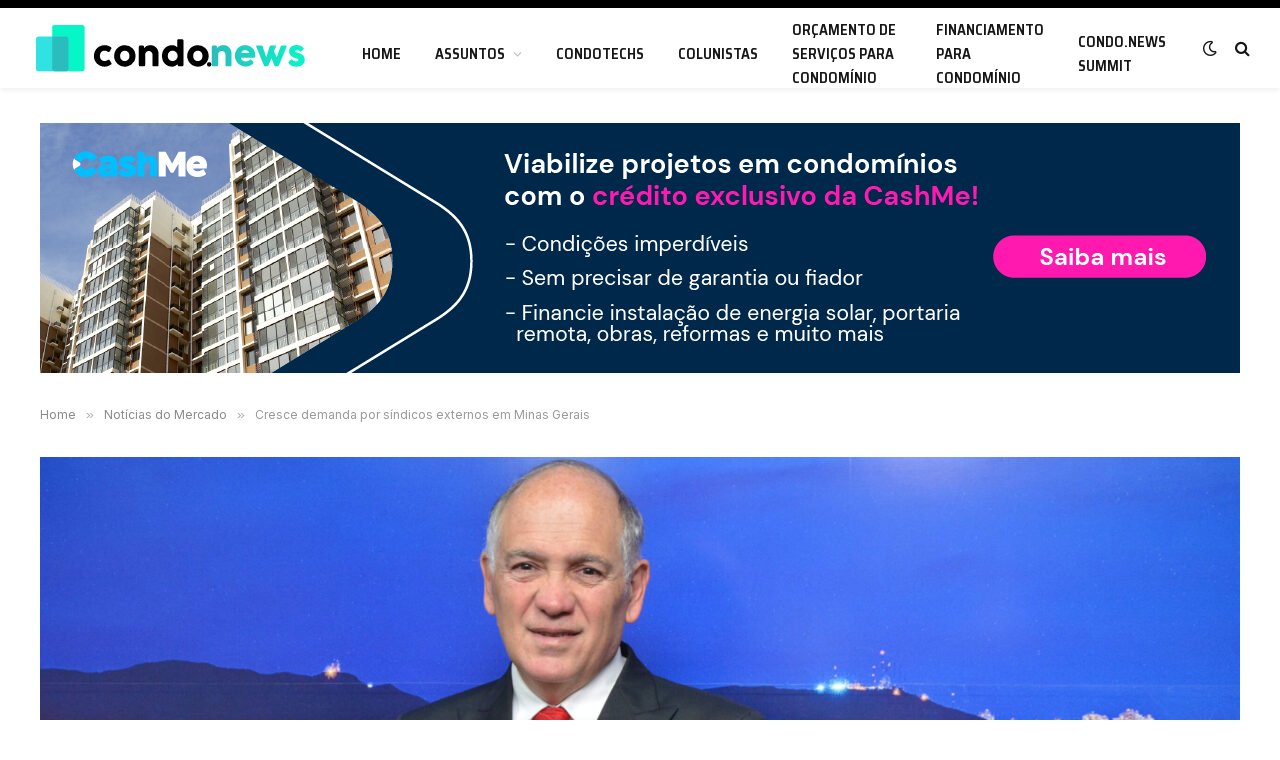

--- FILE ---
content_type: text/html; charset=UTF-8
request_url: https://condo.news/noticias-do-mercado/cresce-demanda-por-sindicos-externos-em-minas-gerais/
body_size: 65003
content:

<!DOCTYPE html>
<html lang="pt-BR" class="s-light site-s-light">

<head>

	<meta charset="UTF-8" />
	<meta name="viewport" content="width=device-width, initial-scale=1" />
	<title>Cresce demanda por síndicos externos em Minas Gerais &#8211; Condo.news</title><link rel="preload" as="font" href="https://condo.news/wp-content/themes/condonews/css/icons/fonts/ts-icons.woff2?v2.2" type="font/woff2" crossorigin="anonymous" />
<meta name='robots' content='max-image-preview:large' />
<link rel='dns-prefetch' href='//maxcdn.bootstrapcdn.com' />
<link rel='dns-prefetch' href='//fonts.googleapis.com' />
<link rel='dns-prefetch' href='//s.w.org' />
<link rel="alternate" type="application/rss+xml" title="Feed para Condo.news &raquo;" href="https://condo.news/feed/" />
<link rel="alternate" type="application/rss+xml" title="Feed de comentários para Condo.news &raquo;" href="https://condo.news/comments/feed/" />
<link rel="alternate" type="application/rss+xml" title="Feed de comentários para Condo.news &raquo; Cresce demanda por síndicos externos em Minas Gerais" href="https://condo.news/noticias-do-mercado/cresce-demanda-por-sindicos-externos-em-minas-gerais/feed/" />
<link rel="alternate" type="application/rss+xml" title="Condo.news &raquo; Stories Feed" href="https://condo.news/web-stories/feed/">		<script type="text/javascript">
			window._wpemojiSettings = {"baseUrl":"https:\/\/s.w.org\/images\/core\/emoji\/13.1.0\/72x72\/","ext":".png","svgUrl":"https:\/\/s.w.org\/images\/core\/emoji\/13.1.0\/svg\/","svgExt":".svg","source":{"concatemoji":"https:\/\/condo.news\/wp-includes\/js\/wp-emoji-release.min.js?ver=5.8.3"}};
			!function(e,a,t){var n,r,o,i=a.createElement("canvas"),p=i.getContext&&i.getContext("2d");function s(e,t){var a=String.fromCharCode;p.clearRect(0,0,i.width,i.height),p.fillText(a.apply(this,e),0,0);e=i.toDataURL();return p.clearRect(0,0,i.width,i.height),p.fillText(a.apply(this,t),0,0),e===i.toDataURL()}function c(e){var t=a.createElement("script");t.src=e,t.defer=t.type="text/javascript",a.getElementsByTagName("head")[0].appendChild(t)}for(o=Array("flag","emoji"),t.supports={everything:!0,everythingExceptFlag:!0},r=0;r<o.length;r++)t.supports[o[r]]=function(e){if(!p||!p.fillText)return!1;switch(p.textBaseline="top",p.font="600 32px Arial",e){case"flag":return s([127987,65039,8205,9895,65039],[127987,65039,8203,9895,65039])?!1:!s([55356,56826,55356,56819],[55356,56826,8203,55356,56819])&&!s([55356,57332,56128,56423,56128,56418,56128,56421,56128,56430,56128,56423,56128,56447],[55356,57332,8203,56128,56423,8203,56128,56418,8203,56128,56421,8203,56128,56430,8203,56128,56423,8203,56128,56447]);case"emoji":return!s([10084,65039,8205,55357,56613],[10084,65039,8203,55357,56613])}return!1}(o[r]),t.supports.everything=t.supports.everything&&t.supports[o[r]],"flag"!==o[r]&&(t.supports.everythingExceptFlag=t.supports.everythingExceptFlag&&t.supports[o[r]]);t.supports.everythingExceptFlag=t.supports.everythingExceptFlag&&!t.supports.flag,t.DOMReady=!1,t.readyCallback=function(){t.DOMReady=!0},t.supports.everything||(n=function(){t.readyCallback()},a.addEventListener?(a.addEventListener("DOMContentLoaded",n,!1),e.addEventListener("load",n,!1)):(e.attachEvent("onload",n),a.attachEvent("onreadystatechange",function(){"complete"===a.readyState&&t.readyCallback()})),(n=t.source||{}).concatemoji?c(n.concatemoji):n.wpemoji&&n.twemoji&&(c(n.twemoji),c(n.wpemoji)))}(window,document,window._wpemojiSettings);
		</script>
		<style type="text/css">
img.wp-smiley,
img.emoji {
	display: inline !important;
	border: none !important;
	box-shadow: none !important;
	height: 1em !important;
	width: 1em !important;
	margin: 0 .07em !important;
	vertical-align: -0.1em !important;
	background: none !important;
	padding: 0 !important;
}
</style>
	<link rel='stylesheet' id='wp-block-library-css'  href='https://condo.news/wp-includes/css/dist/block-library/style.min.css?ver=5.8.3' type='text/css' media='all' />
<link rel='stylesheet' id='wp-components-css'  href='https://condo.news/wp-includes/css/dist/components/style.min.css?ver=5.8.3' type='text/css' media='all' />
<link rel='stylesheet' id='wp-block-editor-css'  href='https://condo.news/wp-includes/css/dist/block-editor/style.min.css?ver=5.8.3' type='text/css' media='all' />
<link rel='stylesheet' id='wp-nux-css'  href='https://condo.news/wp-includes/css/dist/nux/style.min.css?ver=5.8.3' type='text/css' media='all' />
<link rel='stylesheet' id='wp-reusable-blocks-css'  href='https://condo.news/wp-includes/css/dist/reusable-blocks/style.min.css?ver=5.8.3' type='text/css' media='all' />
<link rel='stylesheet' id='wp-editor-css'  href='https://condo.news/wp-includes/css/dist/editor/style.min.css?ver=5.8.3' type='text/css' media='all' />
<link rel='stylesheet' id='bicb-carousel-style-css'  href='https://condo.news/wp-content/plugins/b-carousel-block/dist/style.css?ver=1.0.0' type='text/css' media='all' />
<link rel='stylesheet' id='sab_font-awesome-css'  href='//maxcdn.bootstrapcdn.com/font-awesome/4.7.0/css/font-awesome.min.css?ver=5.8.3' type='text/css' media='all' />
<link rel='stylesheet' id='sab_custom_css-css'  href='https://condo.news/wp-content/plugins/simple-author-bio/includes/../css/style.css?ver=5.8.3' type='text/css' media='all' />
<link rel='stylesheet' id='smartmag-core-css'  href='https://condo.news/wp-content/themes/condonews/style.css?ver=6.0.0' type='text/css' media='all' />
<style id='smartmag-core-inline-css' type='text/css'>
:root { --c-main: #2bbdbe;
--c-main-rgb: 43,189,190;
--text-font: "Inter", system-ui, -apple-system, "Segoe UI", Arial, sans-serif;
--body-font: "Inter", system-ui, -apple-system, "Segoe UI", Arial, sans-serif;
--ui-font: "Inter", system-ui, -apple-system, "Segoe UI", Arial, sans-serif;
--title-font: "Inter", system-ui, -apple-system, "Segoe UI", Arial, sans-serif;
--h-font: "Inter", system-ui, -apple-system, "Segoe UI", Arial, sans-serif;
--title-font: "Saira Semi Condensed", system-ui, -apple-system, "Segoe UI", Arial, sans-serif;
--h-font: "Saira Semi Condensed", system-ui, -apple-system, "Segoe UI", Arial, sans-serif; }
.post-title:not(._) { font-size: 22px; }
.smart-head-main { --c-shadow: rgba(0,0,0,0.05); }
.smart-head-main .smart-head-top { --head-h: 8px; }
.smart-head-main .smart-head-mid { --head-h: 80px; }
.smart-head-main .smart-head-bot { border-top-width: 0px; }
.navigation { font-family: "Saira Semi Condensed", system-ui, -apple-system, "Segoe UI", Arial, sans-serif; }
.navigation-main .menu > li > a { text-transform: uppercase; }
.smart-head-main .spc-social { --c-spc-social-hov: #f2f2f2; --spc-social-space: 5px; }
.lower-footer .inner { padding-top: 5px; padding-bottom: 25px; }
.block-head .heading { font-family: "Saira Semi Condensed", system-ui, -apple-system, "Segoe UI", Arial, sans-serif; }
.block-head-c .heading { font-size: 22px; }
.post-content h2 { font-size: 24px; }
.post-content h3 { font-size: 18px; }
.post-content h4 { font-size: 16px; }


</style>
<link rel='stylesheet' id='magnific-popup-css'  href='https://condo.news/wp-content/themes/condonews/css/lightbox.css?ver=6.0.0' type='text/css' media='all' />
<link rel='stylesheet' id='smartmag-icons-css'  href='https://condo.news/wp-content/themes/condonews/css/icons/icons.css?ver=6.0.0' type='text/css' media='all' />
<link rel='stylesheet' id='smartmag-gfonts-custom-css'  href='https://fonts.googleapis.com/css?family=Inter%3A400%2C500%2C600%2C700%7CSaira+Semi+Condensed%3A400%2C500%2C600%2C700' type='text/css' media='all' />
<script type='text/javascript' src='https://condo.news/wp-includes/js/dist/vendor/lodash.min.js?ver=4.17.19' id='lodash-js'></script>
<script type='text/javascript' id='lodash-js-after'>
window.lodash = _.noConflict();
</script>
<script type='text/javascript' src='https://condo.news/wp-includes/js/dist/vendor/regenerator-runtime.min.js?ver=0.13.7' id='regenerator-runtime-js'></script>
<script type='text/javascript' src='https://condo.news/wp-includes/js/dist/vendor/wp-polyfill.min.js?ver=3.15.0' id='wp-polyfill-js'></script>
<script type='text/javascript' src='https://condo.news/wp-includes/js/dist/vendor/react.min.js?ver=16.13.1' id='react-js'></script>
<script type='text/javascript' src='https://condo.news/wp-includes/js/dist/vendor/react-dom.min.js?ver=16.13.1' id='react-dom-js'></script>
<script type='text/javascript' src='https://condo.news/wp-includes/js/dist/escape-html.min.js?ver=dcba9e40e8782c7d5883426934834b3e' id='wp-escape-html-js'></script>
<script type='text/javascript' src='https://condo.news/wp-includes/js/dist/element.min.js?ver=43a121e875f299c637e1115581bee905' id='wp-element-js'></script>
<script type='text/javascript' src='https://condo.news/wp-content/plugins/b-carousel-block/assets/js/swiper.min.js?ver=8.1.4' id='swiperJS-js'></script>
<script type='text/javascript' src='https://condo.news/wp-includes/js/dist/hooks.min.js?ver=a7edae857aab69d69fa10d5aef23a5de' id='wp-hooks-js'></script>
<script type='text/javascript' src='https://condo.news/wp-includes/js/dist/i18n.min.js?ver=5f1269854226b4dd90450db411a12b79' id='wp-i18n-js'></script>
<script type='text/javascript' id='wp-i18n-js-after'>
wp.i18n.setLocaleData( { 'text direction\u0004ltr': [ 'ltr' ] } );
</script>
<script type='text/javascript' id='bicb-carousel-script-js-translations'>
( function( domain, translations ) {
	var localeData = translations.locale_data[ domain ] || translations.locale_data.messages;
	localeData[""].domain = domain;
	wp.i18n.setLocaleData( localeData, domain );
} )( "carousel-block", { "locale_data": { "messages": { "": {} } } } );
</script>
<script type='text/javascript' src='https://condo.news/wp-content/plugins/b-carousel-block/dist/script.js?ver=1.0.0' id='bicb-carousel-script-js'></script>
<script type='text/javascript' src='https://condo.news/wp-includes/js/jquery/jquery.min.js?ver=3.6.0' id='jquery-core-js'></script>
<script type='text/javascript' src='https://condo.news/wp-includes/js/jquery/jquery-migrate.min.js?ver=3.3.2' id='jquery-migrate-js'></script>
<link rel="https://api.w.org/" href="https://condo.news/wp-json/" /><link rel="alternate" type="application/json" href="https://condo.news/wp-json/wp/v2/posts/5494" /><link rel="EditURI" type="application/rsd+xml" title="RSD" href="https://condo.news/xmlrpc.php?rsd" />
<link rel="wlwmanifest" type="application/wlwmanifest+xml" href="https://condo.news/wp-includes/wlwmanifest.xml" /> 
<meta name="generator" content="WordPress 5.8.3" />
<link rel="canonical" href="https://condo.news/noticias-do-mercado/cresce-demanda-por-sindicos-externos-em-minas-gerais/" />
<link rel='shortlink' href='https://condo.news/?p=5494' />
<link rel="alternate" type="application/json+oembed" href="https://condo.news/wp-json/oembed/1.0/embed?url=https%3A%2F%2Fcondo.news%2Fnoticias-do-mercado%2Fcresce-demanda-por-sindicos-externos-em-minas-gerais%2F" />
<link rel="alternate" type="text/xml+oembed" href="https://condo.news/wp-json/oembed/1.0/embed?url=https%3A%2F%2Fcondo.news%2Fnoticias-do-mercado%2Fcresce-demanda-por-sindicos-externos-em-minas-gerais%2F&#038;format=xml" />

<!-- This site is using AdRotate v5.8.21 to display their advertisements - https://ajdg.solutions/ -->
<!-- AdRotate CSS -->
<style type="text/css" media="screen">
	.g { margin:0px; padding:0px; overflow:hidden; line-height:1; zoom:1; }
	.g img { height:auto; }
	.g-col { position:relative; float:left; }
	.g-col:first-child { margin-left: 0; }
	.g-col:last-child { margin-right: 0; }
	@media only screen and (max-width: 480px) {
		.g-col, .g-dyn, .g-single { width:100%; margin-left:0; margin-right:0; }
	}
</style>
<!-- /AdRotate CSS -->

<meta name="generator" content="Custom Login v3.2.13" />
<!-- Google Tag Manager -->
<script>(function(w,d,s,l,i){w[l]=w[l]||[];w[l].push({'gtm.start':
new Date().getTime(),event:'gtm.js'});var f=d.getElementsByTagName(s)[0],
j=d.createElement(s),dl=l!='dataLayer'?'&l='+l:'';j.async=true;j.src=
'https://www.googletagmanager.com/gtm.js?id='+i+dl;f.parentNode.insertBefore(j,f);
})(window,document,'script','dataLayer','GTM-MSX29D7');</script>
<!-- End Google Tag Manager -->
		<script>
		var BunyadSchemeKey = 'bunyad-scheme';
		(() => {
			const d = document.documentElement;
			const c = d.classList;
			const scheme = localStorage.getItem(BunyadSchemeKey);
			if (scheme) {
				d.dataset.origClass = c;
				scheme === 'dark' ? c.remove('s-light', 'site-s-light') : c.remove('s-dark', 'site-s-dark');
				c.add('site-s-' + scheme, 's-' + scheme);
			}
		})();
		</script>
		<link rel="icon" href="https://condo.news/wp-content/uploads/2021/11/cropped-favicon-32x32.png" sizes="32x32" />
<link rel="icon" href="https://condo.news/wp-content/uploads/2021/11/cropped-favicon-192x192.png" sizes="192x192" />
<link rel="apple-touch-icon" href="https://condo.news/wp-content/uploads/2021/11/cropped-favicon-180x180.png" />
<meta name="msapplication-TileImage" content="https://condo.news/wp-content/uploads/2021/11/cropped-favicon-270x270.png" />
		<style type="text/css" id="wp-custom-css">
			.navigation .menu, .navigation .menu li {
	margin-top: 3px;
}

.navigation .menu ul, .navigation .menu .sub-menu {
	margin-top: -6px;
}		</style>
		

</head>

<body class="post-template-default single single-post postid-5494 single-format-standard right-sidebar post-layout-cover post-cat-5 has-lb has-lb-sm has-sb-sep layout-normal elementor-default elementor-kit-6">

<!-- Google Tag Manager (noscript) -->
<noscript><iframe src="https://www.googletagmanager.com/ns.html?id=GTM-MSX29D7"
height="0" width="0" style="display:none;visibility:hidden"></iframe></noscript>
<!-- End Google Tag Manager (noscript) -->

<div class="main-wrap">

	
<div class="off-canvas-backdrop"></div>
<div class="mobile-menu-container off-canvas" id="off-canvas">

	<div class="off-canvas-head">
		<a href="#" class="close"><i class="tsi tsi-times"></i></a>

		<div class="ts-logo">
					</div>
	</div>

	<div class="off-canvas-content">

					<ul class="mobile-menu"></ul>
		
		
		
		<div class="spc-social spc-social-b smart-head-social">
		
			
				<a href="https://www.facebook.com/condonewsbr" class="link s-facebook" target="_blank" rel="noopener">
					<i class="icon tsi tsi-facebook"></i>
					<span class="visuallyhidden">Facebook</span>
				</a>
									
			
				<a href="https://twitter.com/condonewsbr" class="link s-twitter" target="_blank" rel="noopener">
					<i class="icon tsi tsi-twitter"></i>
					<span class="visuallyhidden">Twitter</span>
				</a>
									
			
				<a href="https://instagram.com/condonewsbr" class="link s-instagram" target="_blank" rel="noopener">
					<i class="icon tsi tsi-instagram"></i>
					<span class="visuallyhidden">Instagram</span>
				</a>
									
			
		</div>

		
	</div>

</div>
<div class="smart-head smart-head-a smart-head-main" id="smart-head" data-sticky="auto" data-sticky-type="smart">
	
	<div class="smart-head-row smart-head-top s-dark smart-head-row-full">

		<div class="inner full">

							
				<div class="items items-left ">
								</div>

							
				<div class="items items-center empty">
								</div>

							
				<div class="items items-right empty">
								</div>

						
		</div>
	</div>

	
	<div class="smart-head-row smart-head-mid is-light smart-head-row-full">

		<div class="inner full">

							
				<div class="items items-left ">
					<a href="https://condo.news/" title="Condo.news" rel="home" class="logo-link ts-logo">
		<span>
			
				
											<img src="https://condo.news/wp-content/uploads/2022/02/logo_condo_21.svg" class="logo-image logo-image-dark" alt="Condo.news" />
					
					<img src="https://condo.news/wp-content/uploads/2022/02/logo_pb.svg" class="logo-image" alt="Condo.news" />

									 
					</span>
	</a>	<div class="nav-wrap">
		<nav class="navigation navigation-main nav-hov-a">
			<ul id="menu-main-menu" class="menu"><li id="menu-item-1881" class="menu-item menu-item-type-post_type menu-item-object-page menu-item-home menu-item-1881"><a href="https://condo.news/">Home</a></li>
<li id="menu-item-1882" class="menu-item menu-item-type-custom menu-item-object-custom menu-item-has-children menu-item-1882"><a href="#">Assuntos</a>
<ul class="sub-menu">
	<li id="menu-item-1887" class="menu-item menu-item-type-taxonomy menu-item-object-category menu-cat-1 menu-item-1887"><a href="https://condo.news/category/institucional/">Institucional</a></li>
	<li id="menu-item-1889" class="menu-item menu-item-type-taxonomy menu-item-object-category current-post-ancestor current-menu-parent current-post-parent menu-cat-5 menu-item-1889"><a href="https://condo.news/category/noticias-do-mercado/">Notícias do Mercado</a></li>
	<li id="menu-item-1888" class="menu-item menu-item-type-taxonomy menu-item-object-category menu-cat-2 menu-item-1888"><a href="https://condo.news/category/manutencao-predial/">Manutenção Predial</a></li>
	<li id="menu-item-1885" class="menu-item menu-item-type-taxonomy menu-item-object-category menu-cat-4 menu-item-1885"><a href="https://condo.news/category/financas/">Finanças</a></li>
	<li id="menu-item-1886" class="menu-item menu-item-type-taxonomy menu-item-object-category menu-cat-3 menu-item-1886"><a href="https://condo.news/category/inovacao-e-tecnologia/">Inovação e Tecnologia</a></li>
	<li id="menu-item-1883" class="menu-item menu-item-type-taxonomy menu-item-object-category menu-cat-19 menu-item-1883"><a href="https://condo.news/category/administracao-de-condominio/">Administração de Condomínio</a></li>
	<li id="menu-item-1884" class="menu-item menu-item-type-taxonomy menu-item-object-category menu-cat-20 menu-item-1884"><a href="https://condo.news/category/direito-condominial/">Direito Condominial</a></li>
	<li id="menu-item-1890" class="menu-item menu-item-type-taxonomy menu-item-object-category current-post-ancestor current-menu-parent current-post-parent menu-cat-21 menu-item-1890"><a href="https://condo.news/category/vida-de-sindico/">Vida de síndico</a></li>
	<li id="menu-item-1891" class="menu-item menu-item-type-taxonomy menu-item-object-category menu-cat-22 menu-item-1891"><a href="https://condo.news/category/vida-em-condominio/">Vida em condomínio</a></li>
</ul>
</li>
<li id="menu-item-2565" class="menu-item menu-item-type-taxonomy menu-item-object-category menu-cat-169 menu-item-2565"><a href="https://condo.news/category/inovacao-e-tecnologia/condotechs/">Condotechs</a></li>
<li id="menu-item-2225" class="menu-item menu-item-type-taxonomy menu-item-object-post_tag menu-item-2225"><a href="https://condo.news/tag/colunistas/">Colunistas</a></li>
<li id="menu-item-1892" class="menu-item menu-item-type-custom menu-item-object-custom menu-item-1892"><a href="https://engelink.com.br/rede-de-perfis/?utm_source=condonews&#038;utm_medium=menu">Orçamento de serviços para condomínio</a></li>
<li id="menu-item-1893" class="menu-item menu-item-type-custom menu-item-object-custom menu-item-1893"><a rel="nofollow" href="https://www.cashme.com.br/condo/?utm_source=condonews&#038;utm_medium=menu">Financiamento para condomínio</a></li>
<li id="menu-item-2809" class="menu-item menu-item-type-taxonomy menu-item-object-category menu-cat-701 menu-item-2809"><a href="https://condo.news/category/summit/">Condo.News Summit</a></li>
</ul>		</nav>
	</div>
				</div>

							
				<div class="items items-center empty">
								</div>

							
				<div class="items items-right ">
				
<div class="scheme-switcher has-icon-only">
	<a href="#" class="toggle is-icon toggle-dark" title="Mude para o design escuro - mais fácil para os olhos.">
		<i class="icon tsi tsi-moon"></i>
	</a>
	<a href="#" class="toggle is-icon toggle-light" title="Mude para Light Design.">
		<i class="icon tsi tsi-bright"></i>
	</a>
</div>

	<a href="#" class="search-icon has-icon-only is-icon" title="Buscar">
		<i class="tsi tsi-search"></i>
	</a>

				</div>

						
		</div>
	</div>

	</div>
<div class="smart-head smart-head-a smart-head-mobile" id="smart-head-mobile" data-sticky="mid" data-sticky-type>
	
	<div class="smart-head-row smart-head-mid smart-head-row-3 is-light smart-head-row-full">

		<div class="inner wrap">

							
				<div class="items items-left ">
				
<button class="offcanvas-toggle has-icon" type="button" aria-label="Nenu">
	<span class="hamburger-icon hamburger-icon-a">
		<span class="inner"></span>
	</span>
</button>				</div>

							
				<div class="items items-center ">
					<a href="https://condo.news/" title="Condo.news" rel="home" class="logo-link ts-logo">
		<span>
			
				
											<img src="https://condo.news/wp-content/uploads/2022/02/logo_condo_21.svg" class="logo-image logo-image-dark" alt="Condo.news" />
					
					<img src="https://condo.news/wp-content/uploads/2022/02/logo_pb.svg" class="logo-image" alt="Condo.news" />

									 
					</span>
	</a>				</div>

							
				<div class="items items-right ">
				
<div class="scheme-switcher has-icon-only">
	<a href="#" class="toggle is-icon toggle-dark" title="Mude para o design escuro - mais fácil para os olhos.">
		<i class="icon tsi tsi-moon"></i>
	</a>
	<a href="#" class="toggle is-icon toggle-light" title="Mude para Light Design.">
		<i class="icon tsi tsi-bright"></i>
	</a>
</div>

	<a href="#" class="search-icon has-icon-only is-icon" title="Buscar">
		<i class="tsi tsi-search"></i>
	</a>

				</div>

						
		</div>
	</div>

	</div><div class="a-wrap a-wrap-base a-wrap-2"> <div class="g g-1"><div class="g-single a-6"><a class="gofollow" data-track="NiwxLDEsNjA=" href="https://www.cashme.com.br/condo/?utm_source=condonews&utm_medium=post" target="_blank">
<img src="https://condo.news/wp-content/uploads/2022/07/cashme-101.png" width="1200" height="250" alt="Cashme" />
</a></div></div></div>
<nav class="breadcrumbs is-full-width breadcrumbs-a" id="breadcrumb"><div class="inner ts-contain "><span><a href="https://condo.news/"><span>Home</span></a></span><span class="delim">&raquo;</span><span><a href="https://condo.news/category/noticias-do-mercado/"><span>Notícias do Mercado</span></a></span><span class="delim">&raquo;</span><span class="current">Cresce demanda por síndicos externos em Minas Gerais</span></div></nav>
<div class="main ts-contain cf right-sidebar">
	
			
<div class="post-wrap">
	<section class="the-post-header post-cover">
	
			<div class="featured">
					
								
					
						<a href="https://condo.news/wp-content/uploads/2023/08/Leonardo-Mota_foto-Carlos-Olimpia-scaled-e1693870786349.jpg" class="image-link media-ratio ar-bunyad-main-full" title="Cresce demanda por síndicos externos em Minas Gerais"><img width="1200" height="574" src="[data-uri]" class="attachment-1536x1536 size-1536x1536 lazyload wp-post-image" alt="" loading="lazy" sizes="(max-width: 1200px) 100vw, 1200px" title="Cresce demanda por síndicos externos em Minas Gerais" data-srcset="https://condo.news/wp-content/uploads/2023/08/Leonardo-Mota_foto-Carlos-Olimpia-scaled-e1693870786349-1536x779.jpg 1536w, https://condo.news/wp-content/uploads/2023/08/Leonardo-Mota_foto-Carlos-Olimpia-scaled-e1693870786349-300x152.jpg 300w, https://condo.news/wp-content/uploads/2023/08/Leonardo-Mota_foto-Carlos-Olimpia-scaled-e1693870786349-1024x520.jpg 1024w, https://condo.news/wp-content/uploads/2023/08/Leonardo-Mota_foto-Carlos-Olimpia-scaled-e1693870786349-768x390.jpg 768w, https://condo.news/wp-content/uploads/2023/08/Leonardo-Mota_foto-Carlos-Olimpia-scaled-e1693870786349-2048x1039.jpg 2048w, https://condo.news/wp-content/uploads/2023/08/Leonardo-Mota_foto-Carlos-Olimpia-scaled-e1693870786349-150x76.jpg 150w, https://condo.news/wp-content/uploads/2023/08/Leonardo-Mota_foto-Carlos-Olimpia-scaled-e1693870786349-450x228.jpg 450w, https://condo.news/wp-content/uploads/2023/08/Leonardo-Mota_foto-Carlos-Olimpia-scaled-e1693870786349-1200x609.jpg 1200w" data-src="https://condo.news/wp-content/uploads/2023/08/Leonardo-Mota_foto-Carlos-Olimpia-scaled-e1693870786349-1536x779.jpg" /></a>
														
							<div class="caption">
								Leonardo Mota, vice-presidente da área das Administradoras de Condomínios da CMI/Secovi-MG - Foto: Carlos Olimpia							</div>
								
												
										
					<div class="overlay s-dark">	
					<div class="post-meta post-meta-a post-meta-left post-meta-single has-below"><div class="post-meta-items meta-above"><span class="meta-item cat-labels">
						
						<a href="https://condo.news/category/noticias-do-mercado/" class="category term-color-5" rel="category">Notícias do Mercado</a>
					</span>
					</div><h1 class="is-title post-title">Cresce demanda por síndicos externos em Minas Gerais</h1><div class="post-meta-items meta-below"><span class="meta-item has-next-icon date"><time class="post-date" datetime="2023-09-03T00:09:00-03:00">3 de setembro de 2023</time></span><span class="meta-item read-time has-icon"><i class="tsi tsi-clock"></i>2 Minutos</span></div></div>	
					</div>				
					
							</div>
	
	</section>
	
	
	<div class="ts-row">
		<div class="col-8 main-content">
			<div class="the-post s-post-cover">

				<article id="post-5494" class="post-5494 post type-post status-publish format-standard has-post-thumbnail category-noticias-do-mercado category-vida-de-sindico tag-abrassp tag-cmi-secovi-mg tag-gestao-condominial tag-gestao-de-condominios tag-leonardo-mota tag-minas-gerais tag-sindico tag-sindico-morador tag-sindico-organico tag-sindico-profissional tag-sindicos-externos tag-unisecovi tag-universidade-corporativa-secovi">
					
<div class="post-content-wrap has-share-float">
						<div class="post-share-float share-float-a is-hidden spc-social-c-icon">
	<div class="inner">
					<span class="share-text">Share</span>
		
		<div class="services">
		
				
			<a href="https://www.facebook.com/sharer.php?u=https%3A%2F%2Fcondo.news%2Fnoticias-do-mercado%2Fcresce-demanda-por-sindicos-externos-em-minas-gerais%2F" class="cf service s-facebook" target="_blank" title="Facebook">
				<i class="tsi tsi-facebook"></i>
				<span class="label">Facebook</span>
			</a>
				
				
			<a href="https://twitter.com/intent/tweet?url=https%3A%2F%2Fcondo.news%2Fnoticias-do-mercado%2Fcresce-demanda-por-sindicos-externos-em-minas-gerais%2F&text=Cresce%20demanda%20por%20s%C3%ADndicos%20externos%20em%20Minas%20Gerais" class="cf service s-twitter" target="_blank" title="Twitter">
				<i class="tsi tsi-twitter"></i>
				<span class="label">Twitter</span>
			</a>
				
				
			<a href="https://www.linkedin.com/shareArticle?mini=true&url=https%3A%2F%2Fcondo.news%2Fnoticias-do-mercado%2Fcresce-demanda-por-sindicos-externos-em-minas-gerais%2F" class="cf service s-linkedin" target="_blank" title="LinkedIn">
				<i class="tsi tsi-linkedin"></i>
				<span class="label">LinkedIn</span>
			</a>
				
				
			<a href="https://wa.me/?text=Cresce%20demanda%20por%20s%C3%ADndicos%20externos%20em%20Minas%20Gerais%20https%3A%2F%2Fcondo.news%2Fnoticias-do-mercado%2Fcresce-demanda-por-sindicos-externos-em-minas-gerais%2F" class="cf service s-whatsapp" target="_blank" title="WhatsApp">
				<i class="tsi tsi-whatsapp"></i>
				<span class="label">WhatsApp</span>
			</a>
				
				
			<a href="https://t.me/share/url?url=https%3A%2F%2Fcondo.news%2Fnoticias-do-mercado%2Fcresce-demanda-por-sindicos-externos-em-minas-gerais%2F&title=Cresce%20demanda%20por%20s%C3%ADndicos%20externos%20em%20Minas%20Gerais" class="cf service s-telegram" target="_blank" title="Telegram">
				<i class="tsi tsi-telegram"></i>
				<span class="label">Telegram</span>
			</a>
				
				
			<a href="mailto:?subject=Cresce%20demanda%20por%20s%C3%ADndicos%20externos%20em%20Minas%20Gerais&body=https%3A%2F%2Fcondo.news%2Fnoticias-do-mercado%2Fcresce-demanda-por-sindicos-externos-em-minas-gerais%2F" class="cf service s-email" target="_blank" title="Email">
				<i class="tsi tsi-envelope-o"></i>
				<span class="label">Email</span>
			</a>
				
				
		</div>
	</div>		
</div>
			
	<div class="post-content cf entry-content content-spacious">

		
				
		
<p>A profissionalização da atividade do <a href="https://condo.news/noticias-do-mercado/pesquisa-aponta-que-um-a-cada-cinco-sindicos-de-sao-paulo-e-empresario/" data-type="post" data-id="5463" target="_blank" rel="noreferrer noopener">síndico</a> é uma demanda crescente do mercado. Cada vez mais complexa, a função de gerenciar condomínios ganhou força nos últimos anos e muitos condomínios, residenciais e comerciais, vêm optando, além da administradora, pela contratação do síndico externo, também conhecido como síndico profissional. Segundo dados da Associação Brasileira de Síndicos e Síndicos Profissionais (Abrassp), 21,8 mil pessoas integram essa classe, sendo mais de 1,3 mil em Minas Gerais. Esse formato já está presente em 25% dos condomínios da região metropolitana de Belo Horizonte, conforme levantamento da CMI/Secovi-MG (Câmara do Mercado Imobiliário e Sindicato da Habitação de Minas Gerais). &nbsp;</p>



<p>Mudanças na legislação e até mesmo no formato dos empreendimentos condicionaram também uma renovação do perfil do <a href="https://condo.news/noticias-do-mercado/curso-online-prepara-sindicos-profissionais/" data-type="post" data-id="5218" target="_blank" rel="noreferrer noopener">síndico</a>. Hoje, a função exige, além da capacidade de intermediar conflitos, conhecimentos nas áreas contábeis, administrativas, leis trabalhistas e Código Civil. “Há uma procura do mercado por esse novo especialista. A função exige alguém com amplo conhecimento técnico do que é a gestão condominial”, aponta Leonardo Mota, vice-presidente da área das Administradoras de Condomínios da CMI/Secovi-MG.</p>



<p>Segundo ele, o trabalho demanda capacitação e está obsoleto o <a href="https://condo.news/noticias-do-mercado/expo-sindico-destaca-evolucao-e-modernizacao-dos-servicos-oferecidos-pelos-condominios/" data-type="post" data-id="5166" target="_blank" rel="noreferrer noopener">síndico</a> que, antes, apenas cumpria funções burocráticas. “As pessoas já não querem ir para a casa e cuidar das questões condominiais, que são complexas, desgastantes, absolutamente técnicas e que envolvem uma alta responsabilidade pelo patrimônio das pessoas. A atuação exige expertise em gestão de conflitos, gestão de pessoas e negociação, entre outras. Dificilmente o morador de um prédio quer assumir essa função”, analisa.</p>



<p>Embora a função não seja uma profissão regulamentada, o <a rel="noreferrer noopener" href="https://condo.news/noticias-do-mercado/sindico-precisam-estar-atualizados-e-treinados-para-desempenhar-a-funcao/" data-type="post" data-id="5148" target="_blank">síndico</a> externo —aquele que não é morador do condomínio — pode ser eleito em assembleia. Cabe, então, ao conselho dar o direcionamento das demandas do condomínio ao profissional, por meio de um contrato de prestação de serviços, podendo inclusive, caso aprovado em assembleia, efetivar o distrato. “Um síndico profissional com nível de conhecimento elevado em relação às suas atribuições e responsabilidades pode melhorar e facilitar a gestão e a organização do condomínio”, afirma o vice-presidente da CMI/Secovi-MG.</p>



<p>Para o sucesso dessa vocação, existem treinamentos que capacitam profissionais para atuar no cargo, como é o caso do Curso de Qualificação para Síndicos, lançado em 2019 pela Universidade Corporativa Secovi (UniSecovi), da CMI/Secovi-MG.&nbsp; A entidade também representa a categoria no mercado. “A qualificação e a experiência são fundamentais para esse representante”, destaca Mota.</p>
<hr/> <div class="dcms_author-info">  	<div class="dcms_author-avatar"> 		<img alt='' src='https://condo.news/wp-content/uploads/2022/02/jornalista_luana_clara-96x96.jpg' srcset='https://condo.news/wp-content/uploads/2022/02/jornalista_luana_clara-192x192.jpg 2x' class='avatar avatar-96 photo' height='96' width='96' loading='lazy'/> 	</div>  	<h3 class="dcms_author-heading">Luana Clara</h3>  	<div class="dcms_author-description"> 		Jornalista e Head da Condo.news, professora de pós-graduação em Comunicação Estratégica e mentora em comunicação no StartupFarm 	</div>  	<div class="dcms_author-footer">  		<div class="dcms_author-social"> 			 			 			 			 			 			 			<a href="https://www.linkedin.com/in/eusouluanaclara/" target="_blank" class="author-linkedin"><i class="fa fa-linkedin" aria-hidden="true"></i></a> 			 						 		</div>  		<div class="dcms_author-show-all"> 			<a href="https://condo.news/author/lclara/">View all posts <i class="fa fa-angle-right" aria-hidden="true"></i></a> 		</div>  	</div>  </div>
				
		
		
		
	</div>
</div>
	
	<div class="the-post-tags"><a href="https://condo.news/tag/abrassp/" rel="tag">ABRASSP</a> <a href="https://condo.news/tag/cmi-secovi-mg/" rel="tag">CMI/Secovi-MG</a> <a href="https://condo.news/tag/gestao-condominial/" rel="tag">gestão condominial</a> <a href="https://condo.news/tag/gestao-de-condominios/" rel="tag">gestão de condomínios</a> <a href="https://condo.news/tag/leonardo-mota/" rel="tag">Leonardo Mota</a> <a href="https://condo.news/tag/minas-gerais/" rel="tag">minas gerais</a> <a href="https://condo.news/tag/sindico/" rel="tag">síndico</a> <a href="https://condo.news/tag/sindico-morador/" rel="tag">síndico morador</a> <a href="https://condo.news/tag/sindico-organico/" rel="tag">síndico orgânico</a> <a href="https://condo.news/tag/sindico-profissional/" rel="tag">síndico profissional</a> <a href="https://condo.news/tag/sindicos-externos/" rel="tag">síndicos externos</a> <a href="https://condo.news/tag/unisecovi/" rel="tag">UniSecovi</a> <a href="https://condo.news/tag/universidade-corporativa-secovi/" rel="tag">Universidade Corporativa Secovi</a></div>
				</article>

				
	
	<div class="post-share-bot">
		<span class="info">Compartilhar.</span>
		
		<span class="share-links spc-social-bg">

			
				<a href="https://www.facebook.com/sharer.php?u=https%3A%2F%2Fcondo.news%2Fnoticias-do-mercado%2Fcresce-demanda-por-sindicos-externos-em-minas-gerais%2F" class="service s-facebook tsi tsi-facebook" 
					title="Compartilhar no Facebook" target="_blank" rel="noopener">
					<span class="visuallyhidden">Facebook</span>
				</a>
					
			
				<a href="https://twitter.com/intent/tweet?url=https%3A%2F%2Fcondo.news%2Fnoticias-do-mercado%2Fcresce-demanda-por-sindicos-externos-em-minas-gerais%2F&#038;text=Cresce%20demanda%20por%20s%C3%ADndicos%20externos%20em%20Minas%20Gerais" class="service s-twitter tsi tsi-twitter" 
					title="Compartilhar no Twitter" target="_blank" rel="noopener">
					<span class="visuallyhidden">Twitter</span>
				</a>
					
			
				<a href="https://www.linkedin.com/shareArticle?mini=true&#038;url=https%3A%2F%2Fcondo.news%2Fnoticias-do-mercado%2Fcresce-demanda-por-sindicos-externos-em-minas-gerais%2F" class="service s-linkedin tsi tsi-linkedin" 
					title="Share on LinkedIn" target="_blank" rel="noopener">
					<span class="visuallyhidden">LinkedIn</span>
				</a>
					
			
				<a href="https://wa.me/?text=Cresce%20demanda%20por%20s%C3%ADndicos%20externos%20em%20Minas%20Gerais%20https%3A%2F%2Fcondo.news%2Fnoticias-do-mercado%2Fcresce-demanda-por-sindicos-externos-em-minas-gerais%2F" class="service s-whatsapp tsi tsi-whatsapp" 
					title="Share on WhatsApp" target="_blank" rel="noopener">
					<span class="visuallyhidden">WhatsApp</span>
				</a>
					
			
				<a href="https://t.me/share/url?url=https%3A%2F%2Fcondo.news%2Fnoticias-do-mercado%2Fcresce-demanda-por-sindicos-externos-em-minas-gerais%2F&#038;title=Cresce%20demanda%20por%20s%C3%ADndicos%20externos%20em%20Minas%20Gerais" class="service s-telegram tsi tsi-telegram" 
					title="Share on Telegram" target="_blank" rel="noopener">
					<span class="visuallyhidden">Telegram</span>
				</a>
					
			
				<a href="mailto:?subject=Cresce%20demanda%20por%20s%C3%ADndicos%20externos%20em%20Minas%20Gerais&#038;body=https%3A%2F%2Fcondo.news%2Fnoticias-do-mercado%2Fcresce-demanda-por-sindicos-externos-em-minas-gerais%2F" class="service s-email tsi tsi-envelope-o" 
					title="Share via Email" target="_blank" rel="noopener">
					<span class="visuallyhidden">Email</span>
				</a>
					
			
		</span>
	</div>
	


	<section class="navigate-posts">
	
		<div class="previous">
					<span class="main-color title"><i class="tsi tsi-chevron-left"></i> Artigo Anterior</span><span class="link"><a href="https://condo.news/noticias-do-mercado/conheca-quatro-tipo-de-flores-atipicas-para-decorar-os-comodos-da-casa/" rel="prev">Conheça quatro tipo de flores atípicas para decorar os cômodos da casa</a></span>
				</div>
		<div class="next">
					<span class="main-color title">Próximo Artigo <i class="tsi tsi-chevron-right"></i></span><span class="link"><a href="https://condo.news/noticias-do-mercado/superlogica-institui-conselho-de-administradoras-de-condominio/" rel="next">Superlógica institui conselho de administradoras de condomínio</a></span>
				</div>		
	</section>



	<section class="related-posts">
							
							
				<div class="block-head block-head-ac block-head-a block-head-a1 is-left">

					<h4 class="heading"><span class="color">Posts</span> Relacionados</h4>					
									</div>
				
			
				<section class="block-wrap block-grid cols-gap-sm mb-none" data-id="1">

				
			<div class="block-content">
					
	<div class="loop loop-grid loop-grid-sm grid grid-3 md:grid-2 xs:grid-1">

					
<article class="l-post  grid-sm-post grid-post">

	
			<div class="media">

		
			<a href="https://condo.news/noticias-do-mercado/campinas-entra-no-radar-das-portarias-remotas-e-atrai-investimentos/" class="image-link media-ratio ratio-16-9" title="Campinas entra no radar das portarias remotas e atrai investimentos"><span data-bgsrc="https://condo.news/wp-content/uploads/2026/01/visionportariamonitorada-portariaremota-condonews-450x203.jpg" class="img bg-cover wp-post-image attachment-bunyad-medium size-bunyad-medium lazyload" data-bgset="https://condo.news/wp-content/uploads/2026/01/visionportariamonitorada-portariaremota-condonews-450x203.jpg 450w, https://condo.news/wp-content/uploads/2026/01/visionportariamonitorada-portariaremota-condonews-1024x461.jpg 1024w, https://condo.news/wp-content/uploads/2026/01/visionportariamonitorada-portariaremota-condonews-768x346.jpg 768w, https://condo.news/wp-content/uploads/2026/01/visionportariamonitorada-portariaremota-condonews-1536x691.jpg 1536w, https://condo.news/wp-content/uploads/2026/01/visionportariamonitorada-portariaremota-condonews-1200x540.jpg 1200w, https://condo.news/wp-content/uploads/2026/01/visionportariamonitorada-portariaremota-condonews.jpg 1600w" data-sizes="(max-width: 377px) 100vw, 377px"></span></a>			
			
			
			
		
		</div>
	

	
		<div class="content">

			<div class="post-meta post-meta-a has-below"><h2 class="is-title post-title"><a href="https://condo.news/noticias-do-mercado/campinas-entra-no-radar-das-portarias-remotas-e-atrai-investimentos/">Campinas entra no radar das portarias remotas e atrai investimentos</a></h2><div class="post-meta-items meta-below"><span class="meta-item date"><span class="date-link"><time class="post-date" datetime="2026-01-21T00:08:00-03:00">21 de janeiro de 2026</time></span></span></div></div>			
			
			
		</div>

	
</article>					
<article class="l-post  grid-sm-post grid-post">

	
			<div class="media">

		
			<a href="https://condo.news/manutencao-predial/como-e-quando-usar-o-fundo-de-reserva-e-o-fundo-de-obras-no-condominio/" class="image-link media-ratio ratio-16-9" title="Como e quando usar o fundo de reserva e o fundo de obras no condomínio"><span data-bgsrc="https://condo.news/wp-content/uploads/2024/04/condonews-reforma-obra-em-Condominio-450x254.jpg" class="img bg-cover wp-post-image attachment-bunyad-medium size-bunyad-medium lazyload" data-bgset="https://condo.news/wp-content/uploads/2024/04/condonews-reforma-obra-em-Condominio-450x254.jpg 450w, https://condo.news/wp-content/uploads/2024/04/condonews-reforma-obra-em-Condominio-300x169.jpg 300w, https://condo.news/wp-content/uploads/2024/04/condonews-reforma-obra-em-Condominio-1024x577.jpg 1024w, https://condo.news/wp-content/uploads/2024/04/condonews-reforma-obra-em-Condominio-768x433.jpg 768w, https://condo.news/wp-content/uploads/2024/04/condonews-reforma-obra-em-Condominio-1536x866.jpg 1536w, https://condo.news/wp-content/uploads/2024/04/condonews-reforma-obra-em-Condominio-2048x1154.jpg 2048w, https://condo.news/wp-content/uploads/2024/04/condonews-reforma-obra-em-Condominio-150x85.jpg 150w, https://condo.news/wp-content/uploads/2024/04/condonews-reforma-obra-em-Condominio-1200x676.jpg 1200w" data-sizes="(max-width: 377px) 100vw, 377px"></span></a>			
			
			
			
		
		</div>
	

	
		<div class="content">

			<div class="post-meta post-meta-a has-below"><h2 class="is-title post-title"><a href="https://condo.news/manutencao-predial/como-e-quando-usar-o-fundo-de-reserva-e-o-fundo-de-obras-no-condominio/">Como e quando usar o fundo de reserva e o fundo de obras no condomínio</a></h2><div class="post-meta-items meta-below"><span class="meta-item date"><span class="date-link"><time class="post-date" datetime="2026-01-20T21:03:50-03:00">20 de janeiro de 2026</time></span></span></div></div>			
			
			
		</div>

	
</article>					
<article class="l-post  grid-sm-post grid-post">

	
			<div class="media">

		
			<a href="https://condo.news/noticias-do-mercado/sicredi-lanca-multicotador-para-seguros-de-condominio/" class="image-link media-ratio ratio-16-9" title="Sicredi lança multicotador para seguros de condomínio"><span data-bgsrc="https://condo.news/wp-content/uploads/2026/01/Feira-Sindicos-2025-450x474.jpg" class="img bg-cover wp-post-image attachment-bunyad-medium size-bunyad-medium lazyload" data-bgset="https://condo.news/wp-content/uploads/2026/01/Feira-Sindicos-2025-450x474.jpg 450w, https://condo.news/wp-content/uploads/2026/01/Feira-Sindicos-2025-285x300.jpg 285w, https://condo.news/wp-content/uploads/2026/01/Feira-Sindicos-2025-768x809.jpg 768w, https://condo.news/wp-content/uploads/2026/01/Feira-Sindicos-2025.jpg 911w" data-sizes="(max-width: 377px) 100vw, 377px"></span></a>			
			
			
			
		
		</div>
	

	
		<div class="content">

			<div class="post-meta post-meta-a has-below"><h2 class="is-title post-title"><a href="https://condo.news/noticias-do-mercado/sicredi-lanca-multicotador-para-seguros-de-condominio/">Sicredi lança multicotador para seguros de condomínio</a></h2><div class="post-meta-items meta-below"><span class="meta-item date"><span class="date-link"><time class="post-date" datetime="2026-01-19T19:09:47-03:00">19 de janeiro de 2026</time></span></span></div></div>			
			
			
		</div>

	
</article>		
	</div>

		
			</div>

		</section>
		
	</section>					
				<div class="comments">
					
	

	

	<div id="comments" class="comments-area ">

			<p class="nocomments">Comentários estão fechados.</p>
		
	
	
	</div><!-- #comments -->
				</div>

			</div>
		</div>

				
	
	<aside class="col-4 main-sidebar has-sep" data-sticky="1">
	
			<div class="inner  theiaStickySidebar">
		
			
		<div id="smartmag-block-newsletter-1" class="widget ts-block-widget smartmag-widget-newsletter">		
		<div class="block">
			<div class="block-newsletter ">
	<div class="spc-newsletter spc-newsletter-b spc-newsletter-center spc-newsletter-sm">

		<div class="bg-wrap"></div>

		
		<div class="inner">

							<div class="mail-icon">
					<i class="tsi tsi-envelope-o"></i>
				</div>
			
			
			<h3 class="heading">
				Cadastre-se e receba as novidades da Condo.news			</h3>

							<div class="base-text message">
					<p>Fique por dentro das notícias e informações sobre condomínios.</p>
</div>
			
							<form method="post" action="" class="form fields-style fields-full" target="_blank" name="newsletter">
					<div class="main-fields">
						<p class="field-email">
							<input type="email" name="EMAIL" placeholder="Seu endereço de email.." required />
						</p>
						
						<p class="field-submit">
							<input type="submit" value="Subscribe" />
						</p>
					</div>

											<p class="disclaimer">
							<label>
								
								Ao se cadastrar você está concordando com os nossos <a href="https://engelink.com.br/termos-de-uso" target="_blank">termos de uso</a>.							</label>
						</p>
									</form>
			
			
		</div>
	</div>
</div>		</div>

		</div>
		<div id="smartmag-block-posts-small-2" class="widget ts-block-widget smartmag-widget-posts-small">		
		<div class="block">
					<section class="block-wrap block-posts-small block-sc mb-none" data-id="2">

			<div class="widget-title block-head block-head-ac block-head block-head-ac block-head-g is-left has-style"><h5 class="heading">Últimos posts</h5></div>	
			<div class="block-content">
				
	<div class="loop loop-small loop-small-a loop-sep loop-small-sep grid grid-1 md:grid-1 sm:grid-1 xs:grid-1">

					
<article class="l-post  small-a-post m-pos-left small-post">

	
			<div class="media">

		
			<a href="https://condo.news/noticias-do-mercado/campinas-entra-no-radar-das-portarias-remotas-e-atrai-investimentos/" class="image-link media-ratio ar-bunyad-thumb" title="Campinas entra no radar das portarias remotas e atrai investimentos"><span data-bgsrc="https://condo.news/wp-content/uploads/2026/01/visionportariamonitorada-portariaremota-condonews-300x135.jpg" class="img bg-cover wp-post-image attachment-medium size-medium lazyload" data-bgset="https://condo.news/wp-content/uploads/2026/01/visionportariamonitorada-portariaremota-condonews-300x135.jpg 300w, https://condo.news/wp-content/uploads/2026/01/visionportariamonitorada-portariaremota-condonews-1024x461.jpg 1024w, https://condo.news/wp-content/uploads/2026/01/visionportariamonitorada-portariaremota-condonews-768x346.jpg 768w, https://condo.news/wp-content/uploads/2026/01/visionportariamonitorada-portariaremota-condonews-1536x691.jpg 1536w, https://condo.news/wp-content/uploads/2026/01/visionportariamonitorada-portariaremota-condonews-150x68.jpg 150w, https://condo.news/wp-content/uploads/2026/01/visionportariamonitorada-portariaremota-condonews-450x203.jpg 450w, https://condo.news/wp-content/uploads/2026/01/visionportariamonitorada-portariaremota-condonews-1200x540.jpg 1200w, https://condo.news/wp-content/uploads/2026/01/visionportariamonitorada-portariaremota-condonews.jpg 1600w" data-sizes="(max-width: 110px) 100vw, 110px"></span></a>			
			
			
			
		
		</div>
	

	
		<div class="content">

			<div class="post-meta post-meta-a post-meta-left has-below"><h4 class="is-title post-title"><a href="https://condo.news/noticias-do-mercado/campinas-entra-no-radar-das-portarias-remotas-e-atrai-investimentos/">Campinas entra no radar das portarias remotas e atrai investimentos</a></h4><div class="post-meta-items meta-below"><span class="meta-item date"><span class="date-link"><time class="post-date" datetime="2026-01-21T00:08:00-03:00">21 de janeiro de 2026</time></span></span></div></div>			
			
			
		</div>

	
</article>	
					
<article class="l-post  small-a-post m-pos-left small-post">

	
			<div class="media">

		
			<a href="https://condo.news/manutencao-predial/como-e-quando-usar-o-fundo-de-reserva-e-o-fundo-de-obras-no-condominio/" class="image-link media-ratio ar-bunyad-thumb" title="Como e quando usar o fundo de reserva e o fundo de obras no condomínio"><span data-bgsrc="https://condo.news/wp-content/uploads/2024/04/condonews-reforma-obra-em-Condominio-300x169.jpg" class="img bg-cover wp-post-image attachment-medium size-medium lazyload" data-bgset="https://condo.news/wp-content/uploads/2024/04/condonews-reforma-obra-em-Condominio-300x169.jpg 300w, https://condo.news/wp-content/uploads/2024/04/condonews-reforma-obra-em-Condominio-1024x577.jpg 1024w, https://condo.news/wp-content/uploads/2024/04/condonews-reforma-obra-em-Condominio-768x433.jpg 768w, https://condo.news/wp-content/uploads/2024/04/condonews-reforma-obra-em-Condominio-1536x866.jpg 1536w, https://condo.news/wp-content/uploads/2024/04/condonews-reforma-obra-em-Condominio-2048x1154.jpg 2048w, https://condo.news/wp-content/uploads/2024/04/condonews-reforma-obra-em-Condominio-150x85.jpg 150w, https://condo.news/wp-content/uploads/2024/04/condonews-reforma-obra-em-Condominio-450x254.jpg 450w, https://condo.news/wp-content/uploads/2024/04/condonews-reforma-obra-em-Condominio-1200x676.jpg 1200w" data-sizes="(max-width: 110px) 100vw, 110px"></span></a>			
			
			
			
		
		</div>
	

	
		<div class="content">

			<div class="post-meta post-meta-a post-meta-left has-below"><h4 class="is-title post-title"><a href="https://condo.news/manutencao-predial/como-e-quando-usar-o-fundo-de-reserva-e-o-fundo-de-obras-no-condominio/">Como e quando usar o fundo de reserva e o fundo de obras no condomínio</a></h4><div class="post-meta-items meta-below"><span class="meta-item date"><span class="date-link"><time class="post-date" datetime="2026-01-20T21:03:50-03:00">20 de janeiro de 2026</time></span></span></div></div>			
			
			
		</div>

	
</article>	
					
<article class="l-post  small-a-post m-pos-left small-post">

	
			<div class="media">

		
			<a href="https://condo.news/noticias-do-mercado/sicredi-lanca-multicotador-para-seguros-de-condominio/" class="image-link media-ratio ar-bunyad-thumb" title="Sicredi lança multicotador para seguros de condomínio"><span data-bgsrc="https://condo.news/wp-content/uploads/2026/01/Feira-Sindicos-2025-285x300.jpg" class="img bg-cover wp-post-image attachment-medium size-medium lazyload" data-bgset="https://condo.news/wp-content/uploads/2026/01/Feira-Sindicos-2025-285x300.jpg 285w, https://condo.news/wp-content/uploads/2026/01/Feira-Sindicos-2025-768x809.jpg 768w, https://condo.news/wp-content/uploads/2026/01/Feira-Sindicos-2025-150x158.jpg 150w, https://condo.news/wp-content/uploads/2026/01/Feira-Sindicos-2025-450x474.jpg 450w, https://condo.news/wp-content/uploads/2026/01/Feira-Sindicos-2025.jpg 911w" data-sizes="(max-width: 110px) 100vw, 110px"></span></a>			
			
			
			
		
		</div>
	

	
		<div class="content">

			<div class="post-meta post-meta-a post-meta-left has-below"><h4 class="is-title post-title"><a href="https://condo.news/noticias-do-mercado/sicredi-lanca-multicotador-para-seguros-de-condominio/">Sicredi lança multicotador para seguros de condomínio</a></h4><div class="post-meta-items meta-below"><span class="meta-item date"><span class="date-link"><time class="post-date" datetime="2026-01-19T19:09:47-03:00">19 de janeiro de 2026</time></span></span></div></div>			
			
			
		</div>

	
</article>	
		
	</div>

					</div>

		</section>
				</div>

		</div>
		<div id="smartmag-block-codes-1" class="widget ts-block-widget smartmag-widget-codes">		
		<div class="block">
			<div class="a-wrap"> <div class="g g-2"><div class="g-single a-143"><a class="gofollow" data-track="MTQzLDIsMSw2MA==" href="https://empresaatendimento.com.br/wrcb-engenharia" target="_blank">
<img src="https://condo.news/wp-content/uploads/2025/06/Half-Banner-WRCB-1.png" width="300" height="600" alt="WRCB Engenharia" />
</a></div></div></div>		</div>

		</div>		</div>
	
	</aside>
	
	</div>
</div> <!-- .post-wrap -->
	</div>


	
			<footer class="main-footer cols-gap-lg footer-bold s-dark">

						<div class="upper-footer bold-footer-upper">
			<div class="ts-contain wrap">
				<div class="widgets row cf">
					
		<div class="widget col-4 widget-about">		
			
		<div class="inner ">
		
							<div class="image-logo">
					<img src="https://condo.news/wp-content/uploads/2021/11/b-5-logo-color.png" alt />
				</div>
						
						
			<div class="base-text about-text"><p>O melhor portal de conteúdo para síndicos e gestores de condomínio.</p>
</div>

							
		<div class="spc-social spc-social-b ">
		
			
				<a href="https://www.facebook.com/condonewsbr" class="link s-facebook" target="_blank" rel="noopener">
					<i class="icon tsi tsi-facebook"></i>
					<span class="visuallyhidden">Facebook</span>
				</a>
									
			
				<a href="https://twitter.com/condonewsbr" class="link s-twitter" target="_blank" rel="noopener">
					<i class="icon tsi tsi-twitter"></i>
					<span class="visuallyhidden">Twitter</span>
				</a>
									
			
				<a href="https://instagram.com/condonewsbr" class="link s-instagram" target="_blank" rel="noopener">
					<i class="icon tsi tsi-instagram"></i>
					<span class="visuallyhidden">Instagram</span>
				</a>
									
			
				<a href="https://www.youtube.com/channel/UCh0hlSODENa-IviNmMSN7bA" class="link s-youtube" target="_blank" rel="noopener">
					<i class="icon tsi tsi-youtube-play"></i>
					<span class="visuallyhidden">YouTube</span>
				</a>
									
			
				<a href="https://www.linkedin.com/company/condonews/" class="link s-linkedin" target="_blank" rel="noopener">
					<i class="icon tsi tsi-linkedin"></i>
					<span class="visuallyhidden">LinkedIn</span>
				</a>
									
			
				<a href="#" class="link s-rss" target="_blank" rel="noopener">
					<i class="icon tsi tsi-rss"></i>
					<span class="visuallyhidden">RSS</span>
				</a>
									
			
		</div>

					
		</div>

		</div>		
		
		<div class="widget col-4 ts-block-widget smartmag-widget-posts-small">		
		<div class="block">
					<section class="block-wrap block-posts-small block-sc mb-none" data-id="3">

			<div class="widget-title block-head block-head-ac block-head block-head-ac block-head-b is-left has-style"><h5 class="heading">Últimos posts</h5></div>	
			<div class="block-content">
				
	<div class="loop loop-small loop-small-a loop-sep loop-small-sep grid grid-1 md:grid-1 sm:grid-1 xs:grid-1">

					
<article class="l-post  small-a-post m-pos-left small-post">

	
			<div class="media">

		
			<a href="https://condo.news/noticias-do-mercado/campinas-entra-no-radar-das-portarias-remotas-e-atrai-investimentos/" class="image-link media-ratio ar-bunyad-thumb" title="Campinas entra no radar das portarias remotas e atrai investimentos"><span data-bgsrc="https://condo.news/wp-content/uploads/2026/01/visionportariamonitorada-portariaremota-condonews-300x135.jpg" class="img bg-cover wp-post-image attachment-medium size-medium lazyload" data-bgset="https://condo.news/wp-content/uploads/2026/01/visionportariamonitorada-portariaremota-condonews-300x135.jpg 300w, https://condo.news/wp-content/uploads/2026/01/visionportariamonitorada-portariaremota-condonews-1024x461.jpg 1024w, https://condo.news/wp-content/uploads/2026/01/visionportariamonitorada-portariaremota-condonews-768x346.jpg 768w, https://condo.news/wp-content/uploads/2026/01/visionportariamonitorada-portariaremota-condonews-1536x691.jpg 1536w, https://condo.news/wp-content/uploads/2026/01/visionportariamonitorada-portariaremota-condonews-150x68.jpg 150w, https://condo.news/wp-content/uploads/2026/01/visionportariamonitorada-portariaremota-condonews-450x203.jpg 450w, https://condo.news/wp-content/uploads/2026/01/visionportariamonitorada-portariaremota-condonews-1200x540.jpg 1200w, https://condo.news/wp-content/uploads/2026/01/visionportariamonitorada-portariaremota-condonews.jpg 1600w" data-sizes="(max-width: 110px) 100vw, 110px"></span></a>			
			
			
			
		
		</div>
	

	
		<div class="content">

			<div class="post-meta post-meta-a post-meta-left has-below"><h4 class="is-title post-title"><a href="https://condo.news/noticias-do-mercado/campinas-entra-no-radar-das-portarias-remotas-e-atrai-investimentos/">Campinas entra no radar das portarias remotas e atrai investimentos</a></h4><div class="post-meta-items meta-below"><span class="meta-item date"><span class="date-link"><time class="post-date" datetime="2026-01-21T00:08:00-03:00">21 de janeiro de 2026</time></span></span></div></div>			
			
			
		</div>

	
</article>	
					
<article class="l-post  small-a-post m-pos-left small-post">

	
			<div class="media">

		
			<a href="https://condo.news/manutencao-predial/como-e-quando-usar-o-fundo-de-reserva-e-o-fundo-de-obras-no-condominio/" class="image-link media-ratio ar-bunyad-thumb" title="Como e quando usar o fundo de reserva e o fundo de obras no condomínio"><span data-bgsrc="https://condo.news/wp-content/uploads/2024/04/condonews-reforma-obra-em-Condominio-300x169.jpg" class="img bg-cover wp-post-image attachment-medium size-medium lazyload" data-bgset="https://condo.news/wp-content/uploads/2024/04/condonews-reforma-obra-em-Condominio-300x169.jpg 300w, https://condo.news/wp-content/uploads/2024/04/condonews-reforma-obra-em-Condominio-1024x577.jpg 1024w, https://condo.news/wp-content/uploads/2024/04/condonews-reforma-obra-em-Condominio-768x433.jpg 768w, https://condo.news/wp-content/uploads/2024/04/condonews-reforma-obra-em-Condominio-1536x866.jpg 1536w, https://condo.news/wp-content/uploads/2024/04/condonews-reforma-obra-em-Condominio-2048x1154.jpg 2048w, https://condo.news/wp-content/uploads/2024/04/condonews-reforma-obra-em-Condominio-150x85.jpg 150w, https://condo.news/wp-content/uploads/2024/04/condonews-reforma-obra-em-Condominio-450x254.jpg 450w, https://condo.news/wp-content/uploads/2024/04/condonews-reforma-obra-em-Condominio-1200x676.jpg 1200w" data-sizes="(max-width: 110px) 100vw, 110px"></span></a>			
			
			
			
		
		</div>
	

	
		<div class="content">

			<div class="post-meta post-meta-a post-meta-left has-below"><h4 class="is-title post-title"><a href="https://condo.news/manutencao-predial/como-e-quando-usar-o-fundo-de-reserva-e-o-fundo-de-obras-no-condominio/">Como e quando usar o fundo de reserva e o fundo de obras no condomínio</a></h4><div class="post-meta-items meta-below"><span class="meta-item date"><span class="date-link"><time class="post-date" datetime="2026-01-20T21:03:50-03:00">20 de janeiro de 2026</time></span></span></div></div>			
			
			
		</div>

	
</article>	
					
<article class="l-post  small-a-post m-pos-left small-post">

	
			<div class="media">

		
			<a href="https://condo.news/noticias-do-mercado/sicredi-lanca-multicotador-para-seguros-de-condominio/" class="image-link media-ratio ar-bunyad-thumb" title="Sicredi lança multicotador para seguros de condomínio"><span data-bgsrc="https://condo.news/wp-content/uploads/2026/01/Feira-Sindicos-2025-285x300.jpg" class="img bg-cover wp-post-image attachment-medium size-medium lazyload" data-bgset="https://condo.news/wp-content/uploads/2026/01/Feira-Sindicos-2025-285x300.jpg 285w, https://condo.news/wp-content/uploads/2026/01/Feira-Sindicos-2025-768x809.jpg 768w, https://condo.news/wp-content/uploads/2026/01/Feira-Sindicos-2025-150x158.jpg 150w, https://condo.news/wp-content/uploads/2026/01/Feira-Sindicos-2025-450x474.jpg 450w, https://condo.news/wp-content/uploads/2026/01/Feira-Sindicos-2025.jpg 911w" data-sizes="(max-width: 110px) 100vw, 110px"></span></a>			
			
			
			
		
		</div>
	

	
		<div class="content">

			<div class="post-meta post-meta-a post-meta-left has-below"><h4 class="is-title post-title"><a href="https://condo.news/noticias-do-mercado/sicredi-lanca-multicotador-para-seguros-de-condominio/">Sicredi lança multicotador para seguros de condomínio</a></h4><div class="post-meta-items meta-below"><span class="meta-item date"><span class="date-link"><time class="post-date" datetime="2026-01-19T19:09:47-03:00">19 de janeiro de 2026</time></span></span></div></div>			
			
			
		</div>

	
</article>	
		
	</div>

					</div>

		</section>
				</div>

		</div><div class="widget col-4 widget_categories"><div class="widget-title block-head block-head-ac block-head block-head-ac block-head-b is-left has-style"><h5 class="heading">Categorias</h5></div>
			<ul>
					<li class="cat-item cat-item-19"><a href="https://condo.news/category/administracao-de-condominio/">Administração de Condomínio</a>
</li>
	<li class="cat-item cat-item-701"><a href="https://condo.news/category/summit/">Condo.News Summit</a>
</li>
	<li class="cat-item cat-item-169"><a href="https://condo.news/category/inovacao-e-tecnologia/condotechs/">Condotechs</a>
</li>
	<li class="cat-item cat-item-20"><a href="https://condo.news/category/direito-condominial/">Direito Condominial</a>
</li>
	<li class="cat-item cat-item-4"><a href="https://condo.news/category/financas/">Finanças</a>
</li>
	<li class="cat-item cat-item-3"><a href="https://condo.news/category/inovacao-e-tecnologia/">Inovação e Tecnologia</a>
</li>
	<li class="cat-item cat-item-1"><a href="https://condo.news/category/institucional/">Institucional</a>
</li>
	<li class="cat-item cat-item-2"><a href="https://condo.news/category/manutencao-predial/">Manutenção Predial</a>
</li>
	<li class="cat-item cat-item-5"><a href="https://condo.news/category/noticias-do-mercado/">Notícias do Mercado</a>
</li>
	<li class="cat-item cat-item-21"><a href="https://condo.news/category/vida-de-sindico/">Vida de síndico</a>
</li>
	<li class="cat-item cat-item-22"><a href="https://condo.news/category/vida-em-condominio/">Vida em condomínio</a>
</li>
			</ul>

			</div>				</div>
			</div>
		</div>
		
	
			<div class="lower-footer bold-footer-lower">
			<div class="ts-contain inner">

				

				
											
						<div class="links">
													</div>
						
				
				<div class="copyright">
					&copy; 2026 <a href="https://condo.news">Condo.news</a>. Todos os direitos reservados.				</div>
			</div>
		</div>		
			</footer>
		
	
</div><!-- .main-wrap -->



	<div class="search-modal-wrap" data-scheme="">
		<div class="search-modal-box" role="dialog" aria-modal="true">

			<form method="get" class="search-form" action="https://condo.news/">
				<input type="search" class="search-field live-search-query" name="s" placeholder="Buscar…" value="" required />

				<button type="submit" class="search-submit visuallyhidden">Enviar</button>

				<p class="message">
					Digite acima e pressione <em>Enter</em> para buscar. Clique em <em>Esc</em> para cancelar.				</p>
						
			</form>

		</div>
	</div>


<script type="application/ld+json">{"@context":"http:\/\/schema.org","@type":"Article","headline":"Cresce demanda por s\u00edndicos externos em Minas Gerais","url":"https:\/\/condo.news\/noticias-do-mercado\/cresce-demanda-por-sindicos-externos-em-minas-gerais\/","image":{"@type":"ImageObject","url":"https:\/\/condo.news\/wp-content\/uploads\/2023\/08\/Leonardo-Mota_foto-Carlos-Olimpia-scaled-e1693870786349.jpg","width":2560,"height":1299},"datePublished":"2023-09-03T00:09:00-03:00","dateModified":"2023-09-14T21:05:07-03:00","author":{"@type":"Person","name":"Luana Clara"},"publisher":{"@type":"Organization","name":"Condo.news","sameAs":"https:\/\/condo.news","logo":{"@type":"ImageObject","url":"https:\/\/condo.news\/wp-content\/uploads\/2022\/02\/logo_pb.svg"}},"mainEntityOfPage":{"@type":"WebPage","@id":"https:\/\/condo.news\/noticias-do-mercado\/cresce-demanda-por-sindicos-externos-em-minas-gerais\/"}}</script>
<script type="application/ld+json">{"@context":"https:\/\/schema.org","@type":"BreadcrumbList","itemListElement":[{"@type":"ListItem","position":1,"item":{"@type":"WebPage","@id":"https:\/\/condo.news\/","name":"Home"}},{"@type":"ListItem","position":2,"item":{"@type":"WebPage","@id":"https:\/\/condo.news\/category\/noticias-do-mercado\/","name":"Not\u00edcias do Mercado"}},{"@type":"ListItem","position":3,"item":{"@type":"WebPage","@id":"https:\/\/condo.news\/noticias-do-mercado\/cresce-demanda-por-sindicos-externos-em-minas-gerais\/","name":"Cresce demanda por s\u00edndicos externos em Minas Gerais"}}]}</script>
<script type='text/javascript' id='smartmag-lazyload-js-extra'>
/* <![CDATA[ */
var BunyadLazy = {"type":"normal"};
/* ]]> */
</script>
<script type='text/javascript' src='https://condo.news/wp-content/themes/condonews/js/lazyload.js?ver=6.0.0' id='smartmag-lazyload-js'></script>
<script type='text/javascript' id='clicktrack-adrotate-js-extra'>
/* <![CDATA[ */
var click_object = {"ajax_url":"https:\/\/condo.news\/wp-admin\/admin-ajax.php"};
/* ]]> */
</script>
<script type='text/javascript' src='https://condo.news/wp-content/plugins/adrotate/library/jquery.adrotate.clicktracker.js' id='clicktrack-adrotate-js'></script>
<script type='text/javascript' src='https://condo.news/wp-content/themes/condonews/js/jquery.mfp-lightbox.js?ver=6.0.0' id='magnific-popup-js'></script>
<script type='text/javascript' src='https://condo.news/wp-content/themes/condonews/js/jquery.sticky-sidebar.js?ver=6.0.0' id='theia-sticky-sidebar-js'></script>
<script type='text/javascript' id='smartmag-theme-js-extra'>
/* <![CDATA[ */
var Bunyad = {"ajaxurl":"https:\/\/condo.news\/wp-admin\/admin-ajax.php"};
/* ]]> */
</script>
<script type='text/javascript' src='https://condo.news/wp-content/themes/condonews/js/theme.js?ver=6.0.0' id='smartmag-theme-js'></script>
<script type='text/javascript' src='https://condo.news/wp-content/themes/condonews/js/float-share.js?ver=6.0.0' id='smartmag-float-share-js'></script>
<script type='text/javascript' src='https://condo.news/wp-includes/js/wp-embed.min.js?ver=5.8.3' id='wp-embed-js'></script>

</body>
</html>

--- FILE ---
content_type: image/svg+xml
request_url: https://condo.news/wp-content/uploads/2022/02/logo_pb.svg
body_size: 11508
content:
<svg xmlns="http://www.w3.org/2000/svg" xmlns:xlink="http://www.w3.org/1999/xlink" width="280" height="59" viewBox="0 0 280 59">
  <defs>
    <linearGradient id="linear-gradient" y1="0.5" x2="1.161" y2="0.5" gradientUnits="objectBoundingBox">
      <stop offset="0" stop-color="#2bbcbe"/>
      <stop offset="1" stop-color="#00ffc9"/>
    </linearGradient>
  </defs>
  <g id="Grupo_4417" data-name="Grupo 4417" transform="translate(-6564 6432)">
    <rect id="Retângulo_5330" data-name="Retângulo 5330" width="280" height="59" transform="translate(6564 -6432)" fill="none"/>
    <g id="Grupo_4415" data-name="Grupo 4415" transform="translate(6570 -6426)" style="isolation: isolate">
      <path id="Caminho_653" data-name="Caminho 653" d="M2.315,0H30.1a2.315,2.315,0,0,1,2.315,2.315V43.988A2.315,2.315,0,0,1,30.1,46.3H2.315A2.315,2.315,0,0,1,0,43.988V2.315A2.315,2.315,0,0,1,2.315,0Z" transform="translate(16.206 0)" fill="#07f6c8"/>
      <path id="Caminho_654" data-name="Caminho 654" d="M2.315,0H30.1a2.315,2.315,0,0,1,2.315,2.315v30.1A2.315,2.315,0,0,1,30.1,34.728H2.315A2.315,2.315,0,0,1,0,32.412V2.315A2.315,2.315,0,0,1,2.315,0Z" transform="translate(0 11.576)" fill="#31e2e2"/>
      <path id="Caminho_655" data-name="Caminho 655" d="M-6952.682,13442.722a2.316,2.316,0,0,1-2.317-2.313V13408h13.892a2.315,2.315,0,0,1,2.316,2.314v30.1a2.315,2.315,0,0,1-2.316,2.313Z" transform="translate(6971.204 -13396.42)" fill="#2bbdbe"/>
      <path id="Caminho_643" data-name="Caminho 643" d="M7.446-75.112a1.013,1.013,0,0,1,.45-.229,2.225,2.225,0,0,1,.45-.049h2.472a1.124,1.124,0,0,1,.508.106,1.089,1.089,0,0,1,.36.287,1.518,1.518,0,0,1,.237.409q.09.229.172.475l.344,1.441a3.9,3.9,0,0,1,.794-1.048,6.049,6.049,0,0,1,1.359-.982,8.551,8.551,0,0,1,1.875-.729,9.131,9.131,0,0,1,2.374-.287,7.455,7.455,0,0,1,3.332.72,7.423,7.423,0,0,1,2.489,1.965,8.7,8.7,0,0,1,1.556,2.906,11.558,11.558,0,0,1,.532,3.545v10.725a1.424,1.424,0,0,1-.27.941,1.066,1.066,0,0,1-.86.319H21.838a1.466,1.466,0,0,1-.966-.237,1.24,1.24,0,0,1-.262-.925V-66.417a2.914,2.914,0,0,0-.319-1.334,3.9,3.9,0,0,0-.843-1.113,4.05,4.05,0,0,0-1.187-.761,3.461,3.461,0,0,0-1.351-.278,3.053,3.053,0,0,0-1.2.262,4.04,4.04,0,0,0-1.13.729,4.282,4.282,0,0,0-.868,1.1,3.206,3.206,0,0,0-.4,1.367v10.643a1.549,1.549,0,0,1-.106.557.884.884,0,0,1-.319.426,1.5,1.5,0,0,1-.4.18,1.726,1.726,0,0,1-.434.049h-3.7a1.311,1.311,0,0,1-1.015-.344,1.315,1.315,0,0,1-.311-.917V-74.179a1.2,1.2,0,0,1,.139-.573,1.031,1.031,0,0,1,.385-.409ZM48.1-57.084a10.909,10.909,0,0,1-3.242,2.071,9.882,9.882,0,0,1-3.815.745,11.073,11.073,0,0,1-4.241-.819,11.04,11.04,0,0,1-3.5-2.268,10.882,10.882,0,0,1-2.391-3.414,10.293,10.293,0,0,1-.884-4.274,11.025,11.025,0,0,1,.352-2.792,11.009,11.009,0,0,1,1-2.53,10.727,10.727,0,0,1,1.572-2.17,9.944,9.944,0,0,1,2.071-1.695,10.207,10.207,0,0,1,2.489-1.1,10.034,10.034,0,0,1,2.833-.393,9.665,9.665,0,0,1,2.636.36,10.257,10.257,0,0,1,2.4,1.015,10.419,10.419,0,0,1,2.055,1.572,10.613,10.613,0,0,1,1.6,2.006,9.676,9.676,0,0,1,1.04,2.325,8.867,8.867,0,0,1,.368,2.546q0,.851-.025,1.392a1.573,1.573,0,0,1-.254.86,1.234,1.234,0,0,1-.761.442,7.451,7.451,0,0,1-1.564.123H36.051a4.07,4.07,0,0,0,.663,1.752A4.163,4.163,0,0,0,37.868-60.2a4.611,4.611,0,0,0,1.392.6,5.871,5.871,0,0,0,1.392.18,6.252,6.252,0,0,0,1.212-.123,8.681,8.681,0,0,0,1.2-.327,6.808,6.808,0,0,0,1.064-.475,3.538,3.538,0,0,0,.778-.565,3.412,3.412,0,0,1,.45-.319.8.8,0,0,1,.4-.106.781.781,0,0,1,.434.147,3.419,3.419,0,0,1,.5.426L48.429-58.8a1.093,1.093,0,0,1,.229.385,1.275,1.275,0,0,1,.049.352.908.908,0,0,1-.18.565A2.06,2.06,0,0,1,48.1-57.084ZM40.226-70.724a3.132,3.132,0,0,0-1.236.254,4.665,4.665,0,0,0-1.122.68,5.844,5.844,0,0,0-.942.966,5.925,5.925,0,0,0-.68,1.1h8.367a9.644,9.644,0,0,0-.745-1.179,5.045,5.045,0,0,0-.917-.95,3.96,3.96,0,0,0-1.179-.639A4.737,4.737,0,0,0,40.226-70.724Zm11.347-3.046a1.357,1.357,0,0,1-.123-1.146q.2-.475.974-.475h4.192a1.244,1.244,0,0,1,.745.229,1.217,1.217,0,0,1,.45.655q.278.868.614,1.94t.7,2.186q.368,1.113.729,2.21l.663,2.022q.3.925.54,1.613t.352.982l3.471-10.954a1.506,1.506,0,0,1,.483-.7,1.366,1.366,0,0,1,.761-.18H70.01a1.766,1.766,0,0,1,.72.115.612.612,0,0,1,.327.311.771.771,0,0,1,.033.45,2.8,2.8,0,0,1-.164.532l-1.8,4.4q.115.278.442.941l.745,1.506q.418.843.851,1.768t.729,1.727L75.9-74.506a1.794,1.794,0,0,1,.434-.7A1.034,1.034,0,0,1,77-75.39H80.62A1.524,1.524,0,0,1,81.7-75.1q.295.295.033,1.113L74.054-55.3a1.307,1.307,0,0,1-.45.5,1.563,1.563,0,0,1-.876.2H71.009a1.665,1.665,0,0,1-.933-.2,1.542,1.542,0,0,1-.475-.532l-3.045-7.434-3,7.466a2,2,0,0,1-.426.5,1.13,1.13,0,0,1-.737.2H60.448a1.686,1.686,0,0,1-.925-.188,1.117,1.117,0,0,1-.4-.516ZM87.53-61.063a4.766,4.766,0,0,0,.958.745,7.229,7.229,0,0,0,.991.491,5.8,5.8,0,0,0,.835.27,2.718,2.718,0,0,0,.491.082q.311,0,.794-.025a4.253,4.253,0,0,0,.925-.147,1.924,1.924,0,0,0,.761-.4.987.987,0,0,0,.319-.786,1.3,1.3,0,0,0-.18-.729,1.448,1.448,0,0,0-.524-.458,4.3,4.3,0,0,0-.843-.336q-.5-.147-1.122-.344a13.484,13.484,0,0,1-3.242-1.261,7.277,7.277,0,0,1-2.022-1.646,5.358,5.358,0,0,1-1.04-1.957,8.127,8.127,0,0,1-.295-2.21,5.588,5.588,0,0,1,.54-2.472,5.46,5.46,0,0,1,1.539-1.908,7.277,7.277,0,0,1,2.391-1.228,10.367,10.367,0,0,1,3.095-.434,10.3,10.3,0,0,1,1.932.172,7.686,7.686,0,0,1,1.719.54,8.484,8.484,0,0,1,1.6.95A12.662,12.662,0,0,1,98.7-72.77a1.025,1.025,0,0,1,.287.614.849.849,0,0,1-.368.614q-.639.524-1.22,1.032t-1.2,1.13a.911.911,0,0,1-.393.2.8.8,0,0,1-.377-.008,1.1,1.1,0,0,1-.344-.164,1.419,1.419,0,0,1-.295-.278,2.849,2.849,0,0,0-1.31-.86,4.8,4.8,0,0,0-1.375-.221,2.519,2.519,0,0,0-1.277.278.858.858,0,0,0-.442.851.91.91,0,0,0,.319.663,2.282,2.282,0,0,0,.7.385,6.164,6.164,0,0,0,.884.237q.467.09.86.2a25.472,25.472,0,0,1,2.7,1.032,8.237,8.237,0,0,1,2.129,1.367,5.652,5.652,0,0,1,1.4,1.94,6.788,6.788,0,0,1,.5,2.751,6.326,6.326,0,0,1-.647,2.9,6.205,6.205,0,0,1-1.777,2.145,8.144,8.144,0,0,1-2.677,1.326,11.679,11.679,0,0,1-3.332.458,12.164,12.164,0,0,1-2.063-.18,9.7,9.7,0,0,1-2.03-.581,9.2,9.2,0,0,1-1.867-1.032,7.321,7.321,0,0,1-1.572-1.531,1.7,1.7,0,0,1-.27-.483,1.351,1.351,0,0,1-.082-.5,1.208,1.208,0,0,1,.1-.45.882.882,0,0,1,.287-.352l2.112-2.112a.747.747,0,0,1,.7-.229A2.318,2.318,0,0,1,87.53-61.063Z" transform="translate(168.824 95.844)" fill="url(#linear-gradient)"/>
      <path id="União_2" data-name="União 2" d="M19390.018,23396.391a2.278,2.278,0,1,1,2.279,2.277A2.277,2.277,0,0,1,19390.018,23396.391Zm-11.838,1.9a10.459,10.459,0,0,1-4.744-2.742,10.334,10.334,0,0,1-1.674-2.168,10.793,10.793,0,0,1-1.076-2.578,10.676,10.676,0,0,1-.387-2.889,10.793,10.793,0,0,1,.387-2.9,10.526,10.526,0,0,1,2.75-4.74,10.38,10.38,0,0,1,2.166-1.66,10.764,10.764,0,0,1,2.578-1.064,10.954,10.954,0,0,1,2.895-.381,10.683,10.683,0,0,1,7.588,3.105,10.877,10.877,0,0,1,2.289,3.406,10.537,10.537,0,0,1,.846,4.234,10.676,10.676,0,0,1-.387,2.889,10.883,10.883,0,0,1-1.08,2.578,10.439,10.439,0,0,1-1.668,2.168,10.522,10.522,0,0,1-4.734,2.742,10.648,10.648,0,0,1-2.854.381A10.954,10.954,0,0,1,19378.18,23398.287Zm.869-15.186a4.433,4.433,0,0,0-1.486,1.139,5.242,5.242,0,0,0-.951,1.668,6.22,6.22,0,0,0,0,4.021,4.806,4.806,0,0,0,.951,1.627,4.463,4.463,0,0,0,1.486,1.092,4.734,4.734,0,0,0,1.973.4,4.53,4.53,0,0,0,1.926-.4,4.406,4.406,0,0,0,1.457-1.092,4.735,4.735,0,0,0,.916-1.627,6.434,6.434,0,0,0,0-4.021,5.162,5.162,0,0,0-.916-1.668,4.284,4.284,0,0,0-3.383-1.557A4.563,4.563,0,0,0,19379.049,23383.1Zm-27.965,14.727a9.822,9.822,0,0,1-3.229-2.283,10.5,10.5,0,0,1-2.109-3.412,12.089,12.089,0,0,1,0-8.457,10.551,10.551,0,0,1,2.109-3.406,9.75,9.75,0,0,1,3.229-2.277,10.039,10.039,0,0,1,4.1-.828,7.913,7.913,0,0,1,1.645.158,5.805,5.805,0,0,1,1.361.453,5.54,5.54,0,0,1,1.129.7,8.61,8.61,0,0,1,.975.9v-6.828a1.264,1.264,0,0,1,.322-.881,1.208,1.208,0,0,1,.957-.365h3.682a1.207,1.207,0,0,1,.453.094,1.522,1.522,0,0,1,.434.254,1.3,1.3,0,0,1,.318.393,1.043,1.043,0,0,1,.123.506v24.48q0,1.26-1.328,1.258h-3.211a1.21,1.21,0,0,1-.506-.082.777.777,0,0,1-.3-.236,1.641,1.641,0,0,1-.217-.393c-.066-.158-.148-.34-.248-.547l-.311-.787a9.889,9.889,0,0,1-1,.875,8.765,8.765,0,0,1-1.229.781,7.852,7.852,0,0,1-1.426.553,6.009,6.009,0,0,1-1.615.217A9.95,9.95,0,0,1,19351.084,23397.828Zm2.584-14.727a4.59,4.59,0,0,0-1.5,1.139,5.219,5.219,0,0,0-.957,1.668,6.185,6.185,0,0,0,0,4.021,4.787,4.787,0,0,0,.957,1.627,4.524,4.524,0,0,0,3.439,1.492,5.136,5.136,0,0,0,1.975-.377,5.03,5.03,0,0,0,1.607-1.039,5.2,5.2,0,0,0,1.111-1.566,5.091,5.091,0,0,0,.463-1.928v-.229a5.167,5.167,0,0,0-.393-2,5.372,5.372,0,0,0-1.086-1.668,5.2,5.2,0,0,0-1.639-1.139,5,5,0,0,0-2.039-.418A4.494,4.494,0,0,0,19353.668,23383.1Zm-48.562,15.186a10.616,10.616,0,0,1-2.578-1.068,10.735,10.735,0,0,1-3.842-3.842,11.047,11.047,0,0,1-1.08-2.578,10.674,10.674,0,0,1-.381-2.889,10.778,10.778,0,0,1,1.461-5.479,10.678,10.678,0,0,1,1.674-2.162,10.144,10.144,0,0,1,2.168-1.66,10.764,10.764,0,0,1,2.578-1.064,10.91,10.91,0,0,1,2.889-.381,10.674,10.674,0,0,1,7.592,3.105,10.915,10.915,0,0,1,2.291,3.406,10.985,10.985,0,0,1,.457,7.123,10.723,10.723,0,0,1-1.08,2.578,10.6,10.6,0,0,1-6.4,4.91,10.692,10.692,0,0,1-2.859.381A10.91,10.91,0,0,1,19305.105,23398.287Zm.869-15.186a4.436,4.436,0,0,0-1.492,1.139,5.433,5.433,0,0,0-.951,1.668,6.289,6.289,0,0,0,0,4.021,4.972,4.972,0,0,0,.951,1.627,4.467,4.467,0,0,0,1.492,1.092,4.709,4.709,0,0,0,1.973.4,4.536,4.536,0,0,0,1.926-.4,4.406,4.406,0,0,0,1.457-1.092,4.767,4.767,0,0,0,.916-1.627,6.547,6.547,0,0,0,0-4.021,5.2,5.2,0,0,0-.916-1.668,4.284,4.284,0,0,0-3.383-1.557A4.539,4.539,0,0,0,19305.975,23383.1Zm-21.141,15.186a10.271,10.271,0,0,1-2.543-1.068,10.915,10.915,0,0,1-2.162-1.674,10.009,10.009,0,0,1-1.672-2.168,11.022,11.022,0,0,1-1.07-2.578,10.676,10.676,0,0,1-.387-2.889,10.987,10.987,0,0,1,1.457-5.479,10.266,10.266,0,0,1,1.672-2.162,10.565,10.565,0,0,1,2.162-1.66,10.412,10.412,0,0,1,2.543-1.064,10.625,10.625,0,0,1,2.842-.381,10.925,10.925,0,0,1,3.3.477,10.241,10.241,0,0,1,2.842,1.408l-.053-.047a1.829,1.829,0,0,1,.574.5,1.145,1.145,0,0,1,.213.709,1.129,1.129,0,0,1-.2.605l-1.461,2.473a1.3,1.3,0,0,1-1.109.8,1.032,1.032,0,0,1-.359-.076,1.833,1.833,0,0,1-.475-.254,7.373,7.373,0,0,0-1.551-.773,4.974,4.974,0,0,0-1.762-.307,4.33,4.33,0,0,0-1.9.418,4.47,4.47,0,0,0-1.48,1.139,5.369,5.369,0,0,0-.957,1.668,6.02,6.02,0,0,0,0,4.021,4.917,4.917,0,0,0,.957,1.627,4.454,4.454,0,0,0,3.377,1.492,4.725,4.725,0,0,0,1.756-.328,7.977,7.977,0,0,0,1.557-.834,1.183,1.183,0,0,1,.434-.207,2.118,2.118,0,0,1,.316-.041,1.121,1.121,0,0,1,.506.117,1.337,1.337,0,0,1,.477.488l1.832,2.771a1.725,1.725,0,0,1,.158.293.732.732,0,0,1,.076.26.834.834,0,0,1-.24.615,2.924,2.924,0,0,1-.518.418,12.268,12.268,0,0,1-2.936,1.5,10.123,10.123,0,0,1-3.383.568A10.625,10.625,0,0,1,19284.834,23398.287Zm51.963,0a1.451,1.451,0,0,1-.963-.234,1.242,1.242,0,0,1-.264-.924v-10.664a2.865,2.865,0,0,0-.322-1.332,4,4,0,0,0-.84-1.115,4.1,4.1,0,0,0-1.187-.758,3.441,3.441,0,0,0-1.35-.281,3.027,3.027,0,0,0-1.205.264,4.063,4.063,0,0,0-1.133.729,4.278,4.278,0,0,0-.863,1.1,3.226,3.226,0,0,0-.4,1.367v10.641a1.564,1.564,0,0,1-.105.559.872.872,0,0,1-.318.424,1.516,1.516,0,0,1-.4.182,1.582,1.582,0,0,1-.43.047h-3.705a1.156,1.156,0,0,1-1.326-1.258V23378.7a1.186,1.186,0,0,1,.141-.57,1.044,1.044,0,0,1,.387-.41l-.1.053a.948.948,0,0,1,.453-.23,2.044,2.044,0,0,1,.445-.053h2.473a1.092,1.092,0,0,1,.869.395,1.677,1.677,0,0,1,.24.41c.059.152.117.313.17.477l.342,1.438a3.9,3.9,0,0,1,.8-1.045,6.038,6.038,0,0,1,1.355-.986,8.958,8.958,0,0,1,1.873-.729,9.32,9.32,0,0,1,2.379-.287,7.29,7.29,0,0,1,5.818,2.689,8.73,8.73,0,0,1,1.557,2.906,11.583,11.583,0,0,1,.529,3.541v10.729a1.4,1.4,0,0,1-.271.939,1.051,1.051,0,0,1-.855.318Z" transform="translate(-19219.121 -23356.994)"/>
    </g>
  </g>
</svg>


--- FILE ---
content_type: image/svg+xml
request_url: https://condo.news/wp-content/uploads/2022/02/logo_condo_21.svg
body_size: 11520
content:
<svg xmlns="http://www.w3.org/2000/svg" xmlns:xlink="http://www.w3.org/1999/xlink" width="280" height="59" viewBox="0 0 280 59">
  <defs>
    <linearGradient id="linear-gradient" y1="0.5" x2="1.161" y2="0.5" gradientUnits="objectBoundingBox">
      <stop offset="0" stop-color="#2bbcbe"/>
      <stop offset="1" stop-color="#00ffc9"/>
    </linearGradient>
  </defs>
  <g id="Grupo_4416" data-name="Grupo 4416" transform="translate(-6564 6432)">
    <rect id="Retângulo_5330" data-name="Retângulo 5330" width="280" height="59" transform="translate(6564 -6432)" fill="none"/>
    <g id="Grupo_4415" data-name="Grupo 4415" transform="translate(6570 -6426)" style="isolation: isolate">
      <path id="Caminho_653" data-name="Caminho 653" d="M2.315,0H30.1a2.315,2.315,0,0,1,2.315,2.315V43.988A2.315,2.315,0,0,1,30.1,46.3H2.315A2.315,2.315,0,0,1,0,43.988V2.315A2.315,2.315,0,0,1,2.315,0Z" transform="translate(16.206 0)" fill="#07f6c8"/>
      <path id="Caminho_654" data-name="Caminho 654" d="M2.315,0H30.1a2.315,2.315,0,0,1,2.315,2.315v30.1A2.315,2.315,0,0,1,30.1,34.728H2.315A2.315,2.315,0,0,1,0,32.412V2.315A2.315,2.315,0,0,1,2.315,0Z" transform="translate(0 11.576)" fill="#31e2e2"/>
      <path id="Caminho_655" data-name="Caminho 655" d="M-6952.682,13442.722a2.316,2.316,0,0,1-2.317-2.313V13408h13.892a2.315,2.315,0,0,1,2.316,2.314v30.1a2.315,2.315,0,0,1-2.316,2.313Z" transform="translate(6971.204 -13396.42)" fill="#2bbdbe"/>
      <path id="Caminho_643" data-name="Caminho 643" d="M7.446-75.112a1.013,1.013,0,0,1,.45-.229,2.225,2.225,0,0,1,.45-.049h2.472a1.124,1.124,0,0,1,.508.106,1.089,1.089,0,0,1,.36.287,1.518,1.518,0,0,1,.237.409q.09.229.172.475l.344,1.441a3.9,3.9,0,0,1,.794-1.048,6.049,6.049,0,0,1,1.359-.982,8.551,8.551,0,0,1,1.875-.729,9.131,9.131,0,0,1,2.374-.287,7.455,7.455,0,0,1,3.332.72,7.423,7.423,0,0,1,2.489,1.965,8.7,8.7,0,0,1,1.556,2.906,11.558,11.558,0,0,1,.532,3.545v10.725a1.424,1.424,0,0,1-.27.941,1.066,1.066,0,0,1-.86.319H21.838a1.466,1.466,0,0,1-.966-.237,1.24,1.24,0,0,1-.262-.925V-66.417a2.914,2.914,0,0,0-.319-1.334,3.9,3.9,0,0,0-.843-1.113,4.05,4.05,0,0,0-1.187-.761,3.461,3.461,0,0,0-1.351-.278,3.053,3.053,0,0,0-1.2.262,4.04,4.04,0,0,0-1.13.729,4.282,4.282,0,0,0-.868,1.1,3.206,3.206,0,0,0-.4,1.367v10.643a1.549,1.549,0,0,1-.106.557.884.884,0,0,1-.319.426,1.5,1.5,0,0,1-.4.18,1.726,1.726,0,0,1-.434.049h-3.7a1.311,1.311,0,0,1-1.015-.344,1.315,1.315,0,0,1-.311-.917V-74.179a1.2,1.2,0,0,1,.139-.573,1.031,1.031,0,0,1,.385-.409ZM48.1-57.084a10.909,10.909,0,0,1-3.242,2.071,9.882,9.882,0,0,1-3.815.745,11.073,11.073,0,0,1-4.241-.819,11.04,11.04,0,0,1-3.5-2.268,10.882,10.882,0,0,1-2.391-3.414,10.293,10.293,0,0,1-.884-4.274,11.025,11.025,0,0,1,.352-2.792,11.009,11.009,0,0,1,1-2.53,10.727,10.727,0,0,1,1.572-2.17,9.944,9.944,0,0,1,2.071-1.695,10.207,10.207,0,0,1,2.489-1.1,10.034,10.034,0,0,1,2.833-.393,9.665,9.665,0,0,1,2.636.36,10.257,10.257,0,0,1,2.4,1.015,10.419,10.419,0,0,1,2.055,1.572,10.613,10.613,0,0,1,1.6,2.006,9.676,9.676,0,0,1,1.04,2.325,8.867,8.867,0,0,1,.368,2.546q0,.851-.025,1.392a1.573,1.573,0,0,1-.254.86,1.234,1.234,0,0,1-.761.442,7.451,7.451,0,0,1-1.564.123H36.051a4.07,4.07,0,0,0,.663,1.752A4.163,4.163,0,0,0,37.868-60.2a4.611,4.611,0,0,0,1.392.6,5.871,5.871,0,0,0,1.392.18,6.252,6.252,0,0,0,1.212-.123,8.681,8.681,0,0,0,1.2-.327,6.808,6.808,0,0,0,1.064-.475,3.538,3.538,0,0,0,.778-.565,3.412,3.412,0,0,1,.45-.319.8.8,0,0,1,.4-.106.781.781,0,0,1,.434.147,3.419,3.419,0,0,1,.5.426L48.429-58.8a1.093,1.093,0,0,1,.229.385,1.275,1.275,0,0,1,.049.352.908.908,0,0,1-.18.565A2.06,2.06,0,0,1,48.1-57.084ZM40.226-70.724a3.132,3.132,0,0,0-1.236.254,4.665,4.665,0,0,0-1.122.68,5.844,5.844,0,0,0-.942.966,5.925,5.925,0,0,0-.68,1.1h8.367a9.644,9.644,0,0,0-.745-1.179,5.045,5.045,0,0,0-.917-.95,3.96,3.96,0,0,0-1.179-.639A4.737,4.737,0,0,0,40.226-70.724Zm11.347-3.046a1.357,1.357,0,0,1-.123-1.146q.2-.475.974-.475h4.192a1.244,1.244,0,0,1,.745.229,1.217,1.217,0,0,1,.45.655q.278.868.614,1.94t.7,2.186q.368,1.113.729,2.21l.663,2.022q.3.925.54,1.613t.352.982l3.471-10.954a1.506,1.506,0,0,1,.483-.7,1.366,1.366,0,0,1,.761-.18H70.01a1.766,1.766,0,0,1,.72.115.612.612,0,0,1,.327.311.771.771,0,0,1,.033.45,2.8,2.8,0,0,1-.164.532l-1.8,4.4q.115.278.442.941l.745,1.506q.418.843.851,1.768t.729,1.727L75.9-74.506a1.794,1.794,0,0,1,.434-.7A1.034,1.034,0,0,1,77-75.39H80.62A1.524,1.524,0,0,1,81.7-75.1q.295.295.033,1.113L74.054-55.3a1.307,1.307,0,0,1-.45.5,1.563,1.563,0,0,1-.876.2H71.009a1.665,1.665,0,0,1-.933-.2,1.542,1.542,0,0,1-.475-.532l-3.045-7.434-3,7.466a2,2,0,0,1-.426.5,1.13,1.13,0,0,1-.737.2H60.448a1.686,1.686,0,0,1-.925-.188,1.117,1.117,0,0,1-.4-.516ZM87.53-61.063a4.766,4.766,0,0,0,.958.745,7.229,7.229,0,0,0,.991.491,5.8,5.8,0,0,0,.835.27,2.718,2.718,0,0,0,.491.082q.311,0,.794-.025a4.253,4.253,0,0,0,.925-.147,1.924,1.924,0,0,0,.761-.4.987.987,0,0,0,.319-.786,1.3,1.3,0,0,0-.18-.729,1.448,1.448,0,0,0-.524-.458,4.3,4.3,0,0,0-.843-.336q-.5-.147-1.122-.344a13.484,13.484,0,0,1-3.242-1.261,7.277,7.277,0,0,1-2.022-1.646,5.358,5.358,0,0,1-1.04-1.957,8.127,8.127,0,0,1-.295-2.21,5.588,5.588,0,0,1,.54-2.472,5.46,5.46,0,0,1,1.539-1.908,7.277,7.277,0,0,1,2.391-1.228,10.367,10.367,0,0,1,3.095-.434,10.3,10.3,0,0,1,1.932.172,7.686,7.686,0,0,1,1.719.54,8.484,8.484,0,0,1,1.6.95A12.662,12.662,0,0,1,98.7-72.77a1.025,1.025,0,0,1,.287.614.849.849,0,0,1-.368.614q-.639.524-1.22,1.032t-1.2,1.13a.911.911,0,0,1-.393.2.8.8,0,0,1-.377-.008,1.1,1.1,0,0,1-.344-.164,1.419,1.419,0,0,1-.295-.278,2.849,2.849,0,0,0-1.31-.86,4.8,4.8,0,0,0-1.375-.221,2.519,2.519,0,0,0-1.277.278.858.858,0,0,0-.442.851.91.91,0,0,0,.319.663,2.282,2.282,0,0,0,.7.385,6.164,6.164,0,0,0,.884.237q.467.09.86.2a25.472,25.472,0,0,1,2.7,1.032,8.237,8.237,0,0,1,2.129,1.367,5.652,5.652,0,0,1,1.4,1.94,6.788,6.788,0,0,1,.5,2.751,6.326,6.326,0,0,1-.647,2.9,6.205,6.205,0,0,1-1.777,2.145,8.144,8.144,0,0,1-2.677,1.326,11.679,11.679,0,0,1-3.332.458,12.164,12.164,0,0,1-2.063-.18,9.7,9.7,0,0,1-2.03-.581,9.2,9.2,0,0,1-1.867-1.032,7.321,7.321,0,0,1-1.572-1.531,1.7,1.7,0,0,1-.27-.483,1.351,1.351,0,0,1-.082-.5,1.208,1.208,0,0,1,.1-.45.882.882,0,0,1,.287-.352l2.112-2.112a.747.747,0,0,1,.7-.229A2.318,2.318,0,0,1,87.53-61.063Z" transform="translate(168.824 95.844)" fill="url(#linear-gradient)"/>
      <path id="União_2" data-name="União 2" d="M19390.018,23396.391a2.278,2.278,0,1,1,2.279,2.277A2.277,2.277,0,0,1,19390.018,23396.391Zm-11.838,1.9a10.459,10.459,0,0,1-4.744-2.742,10.334,10.334,0,0,1-1.674-2.168,10.793,10.793,0,0,1-1.076-2.578,10.676,10.676,0,0,1-.387-2.889,10.793,10.793,0,0,1,.387-2.9,10.526,10.526,0,0,1,2.75-4.74,10.38,10.38,0,0,1,2.166-1.66,10.764,10.764,0,0,1,2.578-1.064,10.954,10.954,0,0,1,2.895-.381,10.683,10.683,0,0,1,7.588,3.105,10.877,10.877,0,0,1,2.289,3.406,10.537,10.537,0,0,1,.846,4.234,10.676,10.676,0,0,1-.387,2.889,10.883,10.883,0,0,1-1.08,2.578,10.439,10.439,0,0,1-1.668,2.168,10.522,10.522,0,0,1-4.734,2.742,10.648,10.648,0,0,1-2.854.381A10.954,10.954,0,0,1,19378.18,23398.287Zm.869-15.186a4.433,4.433,0,0,0-1.486,1.139,5.242,5.242,0,0,0-.951,1.668,6.22,6.22,0,0,0,0,4.021,4.806,4.806,0,0,0,.951,1.627,4.463,4.463,0,0,0,1.486,1.092,4.734,4.734,0,0,0,1.973.4,4.53,4.53,0,0,0,1.926-.4,4.406,4.406,0,0,0,1.457-1.092,4.735,4.735,0,0,0,.916-1.627,6.434,6.434,0,0,0,0-4.021,5.162,5.162,0,0,0-.916-1.668,4.284,4.284,0,0,0-3.383-1.557A4.563,4.563,0,0,0,19379.049,23383.1Zm-27.965,14.727a9.822,9.822,0,0,1-3.229-2.283,10.5,10.5,0,0,1-2.109-3.412,12.089,12.089,0,0,1,0-8.457,10.551,10.551,0,0,1,2.109-3.406,9.75,9.75,0,0,1,3.229-2.277,10.039,10.039,0,0,1,4.1-.828,7.913,7.913,0,0,1,1.645.158,5.805,5.805,0,0,1,1.361.453,5.54,5.54,0,0,1,1.129.7,8.61,8.61,0,0,1,.975.9v-6.828a1.264,1.264,0,0,1,.322-.881,1.208,1.208,0,0,1,.957-.365h3.682a1.207,1.207,0,0,1,.453.094,1.522,1.522,0,0,1,.434.254,1.3,1.3,0,0,1,.318.393,1.043,1.043,0,0,1,.123.506v24.48q0,1.26-1.328,1.258h-3.211a1.21,1.21,0,0,1-.506-.082.777.777,0,0,1-.3-.236,1.641,1.641,0,0,1-.217-.393c-.066-.158-.148-.34-.248-.547l-.311-.787a9.889,9.889,0,0,1-1,.875,8.765,8.765,0,0,1-1.229.781,7.852,7.852,0,0,1-1.426.553,6.009,6.009,0,0,1-1.615.217A9.95,9.95,0,0,1,19351.084,23397.828Zm2.584-14.727a4.59,4.59,0,0,0-1.5,1.139,5.219,5.219,0,0,0-.957,1.668,6.185,6.185,0,0,0,0,4.021,4.787,4.787,0,0,0,.957,1.627,4.524,4.524,0,0,0,3.439,1.492,5.136,5.136,0,0,0,1.975-.377,5.03,5.03,0,0,0,1.607-1.039,5.2,5.2,0,0,0,1.111-1.566,5.091,5.091,0,0,0,.463-1.928v-.229a5.167,5.167,0,0,0-.393-2,5.372,5.372,0,0,0-1.086-1.668,5.2,5.2,0,0,0-1.639-1.139,5,5,0,0,0-2.039-.418A4.494,4.494,0,0,0,19353.668,23383.1Zm-48.562,15.186a10.616,10.616,0,0,1-2.578-1.068,10.735,10.735,0,0,1-3.842-3.842,11.047,11.047,0,0,1-1.08-2.578,10.674,10.674,0,0,1-.381-2.889,10.778,10.778,0,0,1,1.461-5.479,10.678,10.678,0,0,1,1.674-2.162,10.144,10.144,0,0,1,2.168-1.66,10.764,10.764,0,0,1,2.578-1.064,10.91,10.91,0,0,1,2.889-.381,10.674,10.674,0,0,1,7.592,3.105,10.915,10.915,0,0,1,2.291,3.406,10.985,10.985,0,0,1,.457,7.123,10.723,10.723,0,0,1-1.08,2.578,10.6,10.6,0,0,1-6.4,4.91,10.692,10.692,0,0,1-2.859.381A10.91,10.91,0,0,1,19305.105,23398.287Zm.869-15.186a4.436,4.436,0,0,0-1.492,1.139,5.433,5.433,0,0,0-.951,1.668,6.289,6.289,0,0,0,0,4.021,4.972,4.972,0,0,0,.951,1.627,4.467,4.467,0,0,0,1.492,1.092,4.709,4.709,0,0,0,1.973.4,4.536,4.536,0,0,0,1.926-.4,4.406,4.406,0,0,0,1.457-1.092,4.767,4.767,0,0,0,.916-1.627,6.547,6.547,0,0,0,0-4.021,5.2,5.2,0,0,0-.916-1.668,4.284,4.284,0,0,0-3.383-1.557A4.539,4.539,0,0,0,19305.975,23383.1Zm-21.141,15.186a10.271,10.271,0,0,1-2.543-1.068,10.915,10.915,0,0,1-2.162-1.674,10.009,10.009,0,0,1-1.672-2.168,11.022,11.022,0,0,1-1.07-2.578,10.676,10.676,0,0,1-.387-2.889,10.987,10.987,0,0,1,1.457-5.479,10.266,10.266,0,0,1,1.672-2.162,10.565,10.565,0,0,1,2.162-1.66,10.412,10.412,0,0,1,2.543-1.064,10.625,10.625,0,0,1,2.842-.381,10.925,10.925,0,0,1,3.3.477,10.241,10.241,0,0,1,2.842,1.408l-.053-.047a1.829,1.829,0,0,1,.574.5,1.145,1.145,0,0,1,.213.709,1.129,1.129,0,0,1-.2.605l-1.461,2.473a1.3,1.3,0,0,1-1.109.8,1.032,1.032,0,0,1-.359-.076,1.833,1.833,0,0,1-.475-.254,7.373,7.373,0,0,0-1.551-.773,4.974,4.974,0,0,0-1.762-.307,4.33,4.33,0,0,0-1.9.418,4.47,4.47,0,0,0-1.48,1.139,5.369,5.369,0,0,0-.957,1.668,6.02,6.02,0,0,0,0,4.021,4.917,4.917,0,0,0,.957,1.627,4.454,4.454,0,0,0,3.377,1.492,4.725,4.725,0,0,0,1.756-.328,7.977,7.977,0,0,0,1.557-.834,1.183,1.183,0,0,1,.434-.207,2.118,2.118,0,0,1,.316-.041,1.121,1.121,0,0,1,.506.117,1.337,1.337,0,0,1,.477.488l1.832,2.771a1.725,1.725,0,0,1,.158.293.732.732,0,0,1,.076.26.834.834,0,0,1-.24.615,2.924,2.924,0,0,1-.518.418,12.268,12.268,0,0,1-2.936,1.5,10.123,10.123,0,0,1-3.383.568A10.625,10.625,0,0,1,19284.834,23398.287Zm51.963,0a1.451,1.451,0,0,1-.963-.234,1.242,1.242,0,0,1-.264-.924v-10.664a2.865,2.865,0,0,0-.322-1.332,4,4,0,0,0-.84-1.115,4.1,4.1,0,0,0-1.187-.758,3.441,3.441,0,0,0-1.35-.281,3.027,3.027,0,0,0-1.205.264,4.063,4.063,0,0,0-1.133.729,4.278,4.278,0,0,0-.863,1.1,3.226,3.226,0,0,0-.4,1.367v10.641a1.564,1.564,0,0,1-.105.559.872.872,0,0,1-.318.424,1.516,1.516,0,0,1-.4.182,1.582,1.582,0,0,1-.43.047h-3.705a1.156,1.156,0,0,1-1.326-1.258V23378.7a1.186,1.186,0,0,1,.141-.57,1.044,1.044,0,0,1,.387-.41l-.1.053a.948.948,0,0,1,.453-.23,2.044,2.044,0,0,1,.445-.053h2.473a1.092,1.092,0,0,1,.869.395,1.677,1.677,0,0,1,.24.41c.059.152.117.313.17.477l.342,1.438a3.9,3.9,0,0,1,.8-1.045,6.038,6.038,0,0,1,1.355-.986,8.958,8.958,0,0,1,1.873-.729,9.32,9.32,0,0,1,2.379-.287,7.29,7.29,0,0,1,5.818,2.689,8.73,8.73,0,0,1,1.557,2.906,11.583,11.583,0,0,1,.529,3.541v10.729a1.4,1.4,0,0,1-.271.939,1.051,1.051,0,0,1-.855.318Z" transform="translate(-19219.121 -23356.994)" fill="#fff"/>
    </g>
  </g>
</svg>
